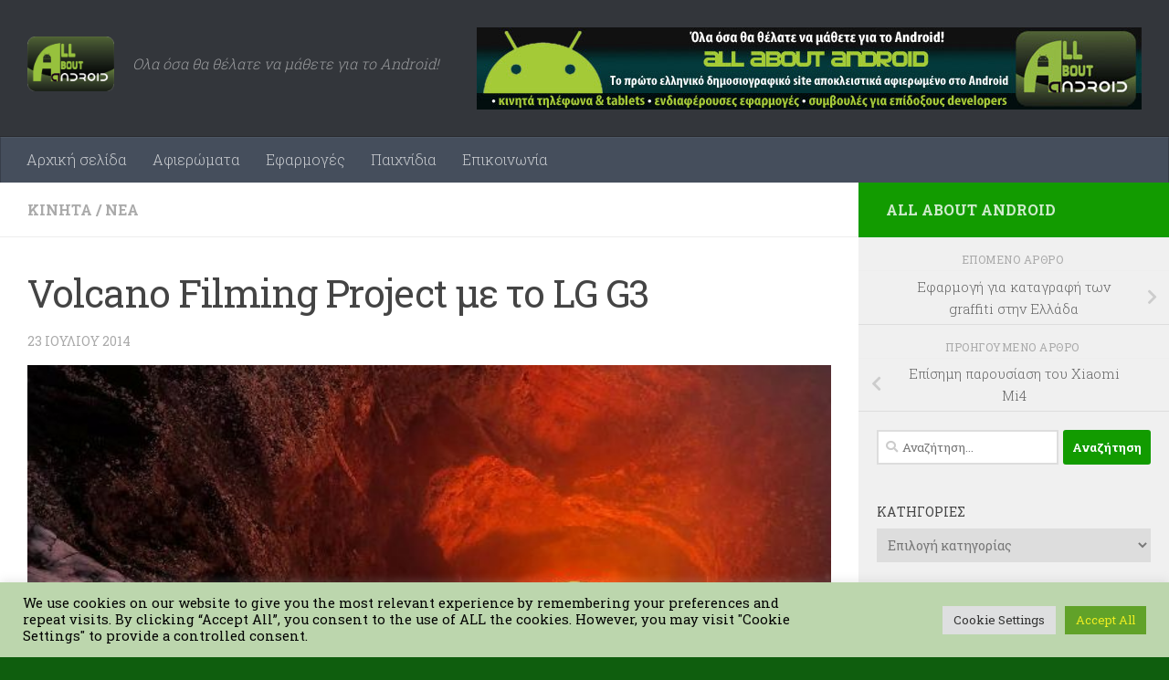

--- FILE ---
content_type: text/html; charset=UTF-8
request_url: https://www.allaboutandroid.gr/volcano-filming-project-%CE%BC%CE%B5-%CF%84%CE%BF-lg-g3/
body_size: 27200
content:
<!DOCTYPE html>
<html class="no-js" lang="el" prefix="og: https://ogp.me/ns#">
<head>
  <meta charset="UTF-8">
  <meta name="viewport" content="width=device-width, initial-scale=1.0">
  <link rel="profile" href="https://gmpg.org/xfn/11" />
  <link rel="pingback" href="https://www.allaboutandroid.gr/xmlrpc.php">

  <script>document.documentElement.className = document.documentElement.className.replace("no-js","js");</script>

<!-- Search Engine Optimization by Rank Math - https://rankmath.com/ -->
<title>Volcano Filming Project με το LG G3 - allaboutandroid.gr</title>
<meta name="description" content="- Η LG Electronics, σε ένα από τα πιο περιπετειώδη, φιλόδοξα και υψηλών απαιτήσεων project της, το “LG G3 Volcano Filming Project”, παρουσιάζει τις"/>
<meta name="robots" content="follow, index, max-snippet:-1, max-video-preview:-1, max-image-preview:large"/>
<link rel="canonical" href="https://www.allaboutandroid.gr/volcano-filming-project-%ce%bc%ce%b5-%cf%84%ce%bf-lg-g3/" />
<meta property="og:locale" content="el_GR" />
<meta property="og:type" content="article" />
<meta property="og:title" content="Volcano Filming Project με το LG G3 - allaboutandroid.gr" />
<meta property="og:description" content="- Η LG Electronics, σε ένα από τα πιο περιπετειώδη, φιλόδοξα και υψηλών απαιτήσεων project της, το “LG G3 Volcano Filming Project”, παρουσιάζει τις" />
<meta property="og:url" content="https://www.allaboutandroid.gr/volcano-filming-project-%ce%bc%ce%b5-%cf%84%ce%bf-lg-g3/" />
<meta property="og:site_name" content="All About Android" />
<meta property="article:tag" content="LG" />
<meta property="article:tag" content="LG G3" />
<meta property="article:tag" content="Volcano Filming Project" />
<meta property="article:section" content="Κινητά" />
<meta property="og:image" content="https://www.allaboutandroid.gr/wp-content/uploads/2014/07/lg-volcano.jpg" />
<meta property="og:image:secure_url" content="https://www.allaboutandroid.gr/wp-content/uploads/2014/07/lg-volcano.jpg" />
<meta property="og:image:width" content="640" />
<meta property="og:image:height" content="308" />
<meta property="og:image:alt" content="Volcano Filming Project με το LG G3" />
<meta property="og:image:type" content="image/jpeg" />
<meta property="article:published_time" content="2014-07-23T10:27:02+03:00" />
<meta name="twitter:card" content="summary_large_image" />
<meta name="twitter:title" content="Volcano Filming Project με το LG G3 - allaboutandroid.gr" />
<meta name="twitter:description" content="- Η LG Electronics, σε ένα από τα πιο περιπετειώδη, φιλόδοξα και υψηλών απαιτήσεων project της, το “LG G3 Volcano Filming Project”, παρουσιάζει τις" />
<meta name="twitter:image" content="https://www.allaboutandroid.gr/wp-content/uploads/2014/07/lg-volcano.jpg" />
<meta name="twitter:label1" content="Written by" />
<meta name="twitter:data1" content="AaAndroid" />
<meta name="twitter:label2" content="Time to read" />
<meta name="twitter:data2" content="2 minutes" />
<script type="application/ld+json" class="rank-math-schema">{"@context":"https://schema.org","@graph":[{"@type":["NewsMediaOrganization","Organization"],"@id":"https://www.allaboutandroid.gr/#organization","name":"TRAL LTD","url":"https://www.allaboutandroid.gr","logo":{"@type":"ImageObject","@id":"https://www.allaboutandroid.gr/#logo","url":"https://www.allaboutandroid.gr/wp-content/uploads/2022/09/cropped-AllAboutAndroid_HighRes.png","contentUrl":"https://www.allaboutandroid.gr/wp-content/uploads/2022/09/cropped-AllAboutAndroid_HighRes.png","caption":"All About Android","inLanguage":"el","width":"472","height":"297"}},{"@type":"WebSite","@id":"https://www.allaboutandroid.gr/#website","url":"https://www.allaboutandroid.gr","name":"All About Android","alternateName":"AllAboutAndroid.gr","publisher":{"@id":"https://www.allaboutandroid.gr/#organization"},"inLanguage":"el"},{"@type":"ImageObject","@id":"https://www.allaboutandroid.gr/wp-content/uploads/2014/07/lg-volcano.jpg","url":"https://www.allaboutandroid.gr/wp-content/uploads/2014/07/lg-volcano.jpg","width":"640","height":"308","inLanguage":"el"},{"@type":"BreadcrumbList","@id":"https://www.allaboutandroid.gr/volcano-filming-project-%ce%bc%ce%b5-%cf%84%ce%bf-lg-g3/#breadcrumb","itemListElement":[{"@type":"ListItem","position":"1","item":{"@id":"https://www.allaboutandroid.gr","name":"Home"}},{"@type":"ListItem","position":"2","item":{"@id":"https://www.allaboutandroid.gr/category/mobiles/","name":"\u039a\u03b9\u03bd\u03b7\u03c4\u03ac"}},{"@type":"ListItem","position":"3","item":{"@id":"https://www.allaboutandroid.gr/volcano-filming-project-%ce%bc%ce%b5-%cf%84%ce%bf-lg-g3/","name":"Volcano Filming Project \u03bc\u03b5 \u03c4\u03bf LG G3"}}]},{"@type":"WebPage","@id":"https://www.allaboutandroid.gr/volcano-filming-project-%ce%bc%ce%b5-%cf%84%ce%bf-lg-g3/#webpage","url":"https://www.allaboutandroid.gr/volcano-filming-project-%ce%bc%ce%b5-%cf%84%ce%bf-lg-g3/","name":"Volcano Filming Project \u03bc\u03b5 \u03c4\u03bf LG G3 - allaboutandroid.gr","datePublished":"2014-07-23T10:27:02+03:00","dateModified":"2014-07-23T10:27:02+03:00","isPartOf":{"@id":"https://www.allaboutandroid.gr/#website"},"primaryImageOfPage":{"@id":"https://www.allaboutandroid.gr/wp-content/uploads/2014/07/lg-volcano.jpg"},"inLanguage":"el","breadcrumb":{"@id":"https://www.allaboutandroid.gr/volcano-filming-project-%ce%bc%ce%b5-%cf%84%ce%bf-lg-g3/#breadcrumb"}},{"@type":"Person","@id":"https://www.allaboutandroid.gr/volcano-filming-project-%ce%bc%ce%b5-%cf%84%ce%bf-lg-g3/#author","name":"AaAndroid","image":{"@type":"ImageObject","@id":"https://secure.gravatar.com/avatar/2421d9c1a492fd739804357161a9fef21625d9db948096b623442820a4e42d09?s=96&amp;d=mm&amp;r=g","url":"https://secure.gravatar.com/avatar/2421d9c1a492fd739804357161a9fef21625d9db948096b623442820a4e42d09?s=96&amp;d=mm&amp;r=g","caption":"AaAndroid","inLanguage":"el"},"sameAs":["https://www.allaboutandroid.gr"],"worksFor":{"@id":"https://www.allaboutandroid.gr/#organization"}},{"@type":"NewsArticle","headline":"Volcano Filming Project \u03bc\u03b5 \u03c4\u03bf LG G3 - allaboutandroid.gr","datePublished":"2014-07-23T10:27:02+03:00","dateModified":"2014-07-23T10:27:02+03:00","articleSection":"\u039a\u03b9\u03bd\u03b7\u03c4\u03ac, \u039d\u03ad\u03b1","author":{"@id":"https://www.allaboutandroid.gr/volcano-filming-project-%ce%bc%ce%b5-%cf%84%ce%bf-lg-g3/#author","name":"AaAndroid"},"publisher":{"@id":"https://www.allaboutandroid.gr/#organization"},"description":"- \u0397 LG Electronics, \u03c3\u03b5 \u03ad\u03bd\u03b1 \u03b1\u03c0\u03cc \u03c4\u03b1 \u03c0\u03b9\u03bf \u03c0\u03b5\u03c1\u03b9\u03c0\u03b5\u03c4\u03b5\u03b9\u03ce\u03b4\u03b7, \u03c6\u03b9\u03bb\u03cc\u03b4\u03bf\u03be\u03b1 \u03ba\u03b1\u03b9 \u03c5\u03c8\u03b7\u03bb\u03ce\u03bd \u03b1\u03c0\u03b1\u03b9\u03c4\u03ae\u03c3\u03b5\u03c9\u03bd project \u03c4\u03b7\u03c2, \u03c4\u03bf \u201cLG G3 Volcano Filming Project\u201d, \u03c0\u03b1\u03c1\u03bf\u03c5\u03c3\u03b9\u03ac\u03b6\u03b5\u03b9 \u03c4\u03b9\u03c2","name":"Volcano Filming Project \u03bc\u03b5 \u03c4\u03bf LG G3 - allaboutandroid.gr","@id":"https://www.allaboutandroid.gr/volcano-filming-project-%ce%bc%ce%b5-%cf%84%ce%bf-lg-g3/#richSnippet","isPartOf":{"@id":"https://www.allaboutandroid.gr/volcano-filming-project-%ce%bc%ce%b5-%cf%84%ce%bf-lg-g3/#webpage"},"image":{"@id":"https://www.allaboutandroid.gr/wp-content/uploads/2014/07/lg-volcano.jpg"},"inLanguage":"el","mainEntityOfPage":{"@id":"https://www.allaboutandroid.gr/volcano-filming-project-%ce%bc%ce%b5-%cf%84%ce%bf-lg-g3/#webpage"}}]}</script>
<!-- /Rank Math WordPress SEO plugin -->

<link rel="alternate" type="application/rss+xml" title="Ροή RSS &raquo; allaboutandroid.gr" href="https://www.allaboutandroid.gr/feed/" />
<link rel="alternate" type="application/rss+xml" title="Ροή Σχολίων &raquo; allaboutandroid.gr" href="https://www.allaboutandroid.gr/comments/feed/" />
<link id="hu-user-gfont" href="//fonts.googleapis.com/css?family=Roboto+Slab:400,300italic,300,400italic,700&subset=latin,cyrillic-ext" rel="stylesheet" type="text/css"><link rel="alternate" type="application/rss+xml" title="Ροή Σχολίων allaboutandroid.gr &raquo; Volcano Filming Project με το LG G3" href="https://www.allaboutandroid.gr/volcano-filming-project-%ce%bc%ce%b5-%cf%84%ce%bf-lg-g3/feed/" />
<link rel="alternate" title="oEmbed (JSON)" type="application/json+oembed" href="https://www.allaboutandroid.gr/wp-json/oembed/1.0/embed?url=https%3A%2F%2Fwww.allaboutandroid.gr%2Fvolcano-filming-project-%25ce%25bc%25ce%25b5-%25cf%2584%25ce%25bf-lg-g3%2F" />
<link rel="alternate" title="oEmbed (XML)" type="text/xml+oembed" href="https://www.allaboutandroid.gr/wp-json/oembed/1.0/embed?url=https%3A%2F%2Fwww.allaboutandroid.gr%2Fvolcano-filming-project-%25ce%25bc%25ce%25b5-%25cf%2584%25ce%25bf-lg-g3%2F&#038;format=xml" />
		<!-- This site uses the Google Analytics by MonsterInsights plugin v9.11.1 - Using Analytics tracking - https://www.monsterinsights.com/ -->
							<script src="//www.googletagmanager.com/gtag/js?id=G-6XQLXFJ70N"  data-cfasync="false" data-wpfc-render="false" async></script>
			<script data-cfasync="false" data-wpfc-render="false">
				var mi_version = '9.11.1';
				var mi_track_user = true;
				var mi_no_track_reason = '';
								var MonsterInsightsDefaultLocations = {"page_location":"https:\/\/www.allaboutandroid.gr\/volcano-filming-project-%CE%BC%CE%B5-%CF%84%CE%BF-lg-g3\/"};
								if ( typeof MonsterInsightsPrivacyGuardFilter === 'function' ) {
					var MonsterInsightsLocations = (typeof MonsterInsightsExcludeQuery === 'object') ? MonsterInsightsPrivacyGuardFilter( MonsterInsightsExcludeQuery ) : MonsterInsightsPrivacyGuardFilter( MonsterInsightsDefaultLocations );
				} else {
					var MonsterInsightsLocations = (typeof MonsterInsightsExcludeQuery === 'object') ? MonsterInsightsExcludeQuery : MonsterInsightsDefaultLocations;
				}

								var disableStrs = [
										'ga-disable-G-6XQLXFJ70N',
									];

				/* Function to detect opted out users */
				function __gtagTrackerIsOptedOut() {
					for (var index = 0; index < disableStrs.length; index++) {
						if (document.cookie.indexOf(disableStrs[index] + '=true') > -1) {
							return true;
						}
					}

					return false;
				}

				/* Disable tracking if the opt-out cookie exists. */
				if (__gtagTrackerIsOptedOut()) {
					for (var index = 0; index < disableStrs.length; index++) {
						window[disableStrs[index]] = true;
					}
				}

				/* Opt-out function */
				function __gtagTrackerOptout() {
					for (var index = 0; index < disableStrs.length; index++) {
						document.cookie = disableStrs[index] + '=true; expires=Thu, 31 Dec 2099 23:59:59 UTC; path=/';
						window[disableStrs[index]] = true;
					}
				}

				if ('undefined' === typeof gaOptout) {
					function gaOptout() {
						__gtagTrackerOptout();
					}
				}
								window.dataLayer = window.dataLayer || [];

				window.MonsterInsightsDualTracker = {
					helpers: {},
					trackers: {},
				};
				if (mi_track_user) {
					function __gtagDataLayer() {
						dataLayer.push(arguments);
					}

					function __gtagTracker(type, name, parameters) {
						if (!parameters) {
							parameters = {};
						}

						if (parameters.send_to) {
							__gtagDataLayer.apply(null, arguments);
							return;
						}

						if (type === 'event') {
														parameters.send_to = monsterinsights_frontend.v4_id;
							var hookName = name;
							if (typeof parameters['event_category'] !== 'undefined') {
								hookName = parameters['event_category'] + ':' + name;
							}

							if (typeof MonsterInsightsDualTracker.trackers[hookName] !== 'undefined') {
								MonsterInsightsDualTracker.trackers[hookName](parameters);
							} else {
								__gtagDataLayer('event', name, parameters);
							}
							
						} else {
							__gtagDataLayer.apply(null, arguments);
						}
					}

					__gtagTracker('js', new Date());
					__gtagTracker('set', {
						'developer_id.dZGIzZG': true,
											});
					if ( MonsterInsightsLocations.page_location ) {
						__gtagTracker('set', MonsterInsightsLocations);
					}
										__gtagTracker('config', 'G-6XQLXFJ70N', {"forceSSL":"true","link_attribution":"true"} );
										window.gtag = __gtagTracker;										(function () {
						/* https://developers.google.com/analytics/devguides/collection/analyticsjs/ */
						/* ga and __gaTracker compatibility shim. */
						var noopfn = function () {
							return null;
						};
						var newtracker = function () {
							return new Tracker();
						};
						var Tracker = function () {
							return null;
						};
						var p = Tracker.prototype;
						p.get = noopfn;
						p.set = noopfn;
						p.send = function () {
							var args = Array.prototype.slice.call(arguments);
							args.unshift('send');
							__gaTracker.apply(null, args);
						};
						var __gaTracker = function () {
							var len = arguments.length;
							if (len === 0) {
								return;
							}
							var f = arguments[len - 1];
							if (typeof f !== 'object' || f === null || typeof f.hitCallback !== 'function') {
								if ('send' === arguments[0]) {
									var hitConverted, hitObject = false, action;
									if ('event' === arguments[1]) {
										if ('undefined' !== typeof arguments[3]) {
											hitObject = {
												'eventAction': arguments[3],
												'eventCategory': arguments[2],
												'eventLabel': arguments[4],
												'value': arguments[5] ? arguments[5] : 1,
											}
										}
									}
									if ('pageview' === arguments[1]) {
										if ('undefined' !== typeof arguments[2]) {
											hitObject = {
												'eventAction': 'page_view',
												'page_path': arguments[2],
											}
										}
									}
									if (typeof arguments[2] === 'object') {
										hitObject = arguments[2];
									}
									if (typeof arguments[5] === 'object') {
										Object.assign(hitObject, arguments[5]);
									}
									if ('undefined' !== typeof arguments[1].hitType) {
										hitObject = arguments[1];
										if ('pageview' === hitObject.hitType) {
											hitObject.eventAction = 'page_view';
										}
									}
									if (hitObject) {
										action = 'timing' === arguments[1].hitType ? 'timing_complete' : hitObject.eventAction;
										hitConverted = mapArgs(hitObject);
										__gtagTracker('event', action, hitConverted);
									}
								}
								return;
							}

							function mapArgs(args) {
								var arg, hit = {};
								var gaMap = {
									'eventCategory': 'event_category',
									'eventAction': 'event_action',
									'eventLabel': 'event_label',
									'eventValue': 'event_value',
									'nonInteraction': 'non_interaction',
									'timingCategory': 'event_category',
									'timingVar': 'name',
									'timingValue': 'value',
									'timingLabel': 'event_label',
									'page': 'page_path',
									'location': 'page_location',
									'title': 'page_title',
									'referrer' : 'page_referrer',
								};
								for (arg in args) {
																		if (!(!args.hasOwnProperty(arg) || !gaMap.hasOwnProperty(arg))) {
										hit[gaMap[arg]] = args[arg];
									} else {
										hit[arg] = args[arg];
									}
								}
								return hit;
							}

							try {
								f.hitCallback();
							} catch (ex) {
							}
						};
						__gaTracker.create = newtracker;
						__gaTracker.getByName = newtracker;
						__gaTracker.getAll = function () {
							return [];
						};
						__gaTracker.remove = noopfn;
						__gaTracker.loaded = true;
						window['__gaTracker'] = __gaTracker;
					})();
									} else {
										console.log("");
					(function () {
						function __gtagTracker() {
							return null;
						}

						window['__gtagTracker'] = __gtagTracker;
						window['gtag'] = __gtagTracker;
					})();
									}
			</script>
							<!-- / Google Analytics by MonsterInsights -->
		<style id='wp-img-auto-sizes-contain-inline-css'>
img:is([sizes=auto i],[sizes^="auto," i]){contain-intrinsic-size:3000px 1500px}
/*# sourceURL=wp-img-auto-sizes-contain-inline-css */
</style>
<style id='wp-emoji-styles-inline-css'>

	img.wp-smiley, img.emoji {
		display: inline !important;
		border: none !important;
		box-shadow: none !important;
		height: 1em !important;
		width: 1em !important;
		margin: 0 0.07em !important;
		vertical-align: -0.1em !important;
		background: none !important;
		padding: 0 !important;
	}
/*# sourceURL=wp-emoji-styles-inline-css */
</style>
<style id='wp-block-library-inline-css'>
:root{--wp-block-synced-color:#7a00df;--wp-block-synced-color--rgb:122,0,223;--wp-bound-block-color:var(--wp-block-synced-color);--wp-editor-canvas-background:#ddd;--wp-admin-theme-color:#007cba;--wp-admin-theme-color--rgb:0,124,186;--wp-admin-theme-color-darker-10:#006ba1;--wp-admin-theme-color-darker-10--rgb:0,107,160.5;--wp-admin-theme-color-darker-20:#005a87;--wp-admin-theme-color-darker-20--rgb:0,90,135;--wp-admin-border-width-focus:2px}@media (min-resolution:192dpi){:root{--wp-admin-border-width-focus:1.5px}}.wp-element-button{cursor:pointer}:root .has-very-light-gray-background-color{background-color:#eee}:root .has-very-dark-gray-background-color{background-color:#313131}:root .has-very-light-gray-color{color:#eee}:root .has-very-dark-gray-color{color:#313131}:root .has-vivid-green-cyan-to-vivid-cyan-blue-gradient-background{background:linear-gradient(135deg,#00d084,#0693e3)}:root .has-purple-crush-gradient-background{background:linear-gradient(135deg,#34e2e4,#4721fb 50%,#ab1dfe)}:root .has-hazy-dawn-gradient-background{background:linear-gradient(135deg,#faaca8,#dad0ec)}:root .has-subdued-olive-gradient-background{background:linear-gradient(135deg,#fafae1,#67a671)}:root .has-atomic-cream-gradient-background{background:linear-gradient(135deg,#fdd79a,#004a59)}:root .has-nightshade-gradient-background{background:linear-gradient(135deg,#330968,#31cdcf)}:root .has-midnight-gradient-background{background:linear-gradient(135deg,#020381,#2874fc)}:root{--wp--preset--font-size--normal:16px;--wp--preset--font-size--huge:42px}.has-regular-font-size{font-size:1em}.has-larger-font-size{font-size:2.625em}.has-normal-font-size{font-size:var(--wp--preset--font-size--normal)}.has-huge-font-size{font-size:var(--wp--preset--font-size--huge)}.has-text-align-center{text-align:center}.has-text-align-left{text-align:left}.has-text-align-right{text-align:right}.has-fit-text{white-space:nowrap!important}#end-resizable-editor-section{display:none}.aligncenter{clear:both}.items-justified-left{justify-content:flex-start}.items-justified-center{justify-content:center}.items-justified-right{justify-content:flex-end}.items-justified-space-between{justify-content:space-between}.screen-reader-text{border:0;clip-path:inset(50%);height:1px;margin:-1px;overflow:hidden;padding:0;position:absolute;width:1px;word-wrap:normal!important}.screen-reader-text:focus{background-color:#ddd;clip-path:none;color:#444;display:block;font-size:1em;height:auto;left:5px;line-height:normal;padding:15px 23px 14px;text-decoration:none;top:5px;width:auto;z-index:100000}html :where(.has-border-color){border-style:solid}html :where([style*=border-top-color]){border-top-style:solid}html :where([style*=border-right-color]){border-right-style:solid}html :where([style*=border-bottom-color]){border-bottom-style:solid}html :where([style*=border-left-color]){border-left-style:solid}html :where([style*=border-width]){border-style:solid}html :where([style*=border-top-width]){border-top-style:solid}html :where([style*=border-right-width]){border-right-style:solid}html :where([style*=border-bottom-width]){border-bottom-style:solid}html :where([style*=border-left-width]){border-left-style:solid}html :where(img[class*=wp-image-]){height:auto;max-width:100%}:where(figure){margin:0 0 1em}html :where(.is-position-sticky){--wp-admin--admin-bar--position-offset:var(--wp-admin--admin-bar--height,0px)}@media screen and (max-width:600px){html :where(.is-position-sticky){--wp-admin--admin-bar--position-offset:0px}}

/*# sourceURL=wp-block-library-inline-css */
</style><style id='global-styles-inline-css'>
:root{--wp--preset--aspect-ratio--square: 1;--wp--preset--aspect-ratio--4-3: 4/3;--wp--preset--aspect-ratio--3-4: 3/4;--wp--preset--aspect-ratio--3-2: 3/2;--wp--preset--aspect-ratio--2-3: 2/3;--wp--preset--aspect-ratio--16-9: 16/9;--wp--preset--aspect-ratio--9-16: 9/16;--wp--preset--color--black: #000000;--wp--preset--color--cyan-bluish-gray: #abb8c3;--wp--preset--color--white: #ffffff;--wp--preset--color--pale-pink: #f78da7;--wp--preset--color--vivid-red: #cf2e2e;--wp--preset--color--luminous-vivid-orange: #ff6900;--wp--preset--color--luminous-vivid-amber: #fcb900;--wp--preset--color--light-green-cyan: #7bdcb5;--wp--preset--color--vivid-green-cyan: #00d084;--wp--preset--color--pale-cyan-blue: #8ed1fc;--wp--preset--color--vivid-cyan-blue: #0693e3;--wp--preset--color--vivid-purple: #9b51e0;--wp--preset--gradient--vivid-cyan-blue-to-vivid-purple: linear-gradient(135deg,rgb(6,147,227) 0%,rgb(155,81,224) 100%);--wp--preset--gradient--light-green-cyan-to-vivid-green-cyan: linear-gradient(135deg,rgb(122,220,180) 0%,rgb(0,208,130) 100%);--wp--preset--gradient--luminous-vivid-amber-to-luminous-vivid-orange: linear-gradient(135deg,rgb(252,185,0) 0%,rgb(255,105,0) 100%);--wp--preset--gradient--luminous-vivid-orange-to-vivid-red: linear-gradient(135deg,rgb(255,105,0) 0%,rgb(207,46,46) 100%);--wp--preset--gradient--very-light-gray-to-cyan-bluish-gray: linear-gradient(135deg,rgb(238,238,238) 0%,rgb(169,184,195) 100%);--wp--preset--gradient--cool-to-warm-spectrum: linear-gradient(135deg,rgb(74,234,220) 0%,rgb(151,120,209) 20%,rgb(207,42,186) 40%,rgb(238,44,130) 60%,rgb(251,105,98) 80%,rgb(254,248,76) 100%);--wp--preset--gradient--blush-light-purple: linear-gradient(135deg,rgb(255,206,236) 0%,rgb(152,150,240) 100%);--wp--preset--gradient--blush-bordeaux: linear-gradient(135deg,rgb(254,205,165) 0%,rgb(254,45,45) 50%,rgb(107,0,62) 100%);--wp--preset--gradient--luminous-dusk: linear-gradient(135deg,rgb(255,203,112) 0%,rgb(199,81,192) 50%,rgb(65,88,208) 100%);--wp--preset--gradient--pale-ocean: linear-gradient(135deg,rgb(255,245,203) 0%,rgb(182,227,212) 50%,rgb(51,167,181) 100%);--wp--preset--gradient--electric-grass: linear-gradient(135deg,rgb(202,248,128) 0%,rgb(113,206,126) 100%);--wp--preset--gradient--midnight: linear-gradient(135deg,rgb(2,3,129) 0%,rgb(40,116,252) 100%);--wp--preset--font-size--small: 13px;--wp--preset--font-size--medium: 20px;--wp--preset--font-size--large: 36px;--wp--preset--font-size--x-large: 42px;--wp--preset--spacing--20: 0.44rem;--wp--preset--spacing--30: 0.67rem;--wp--preset--spacing--40: 1rem;--wp--preset--spacing--50: 1.5rem;--wp--preset--spacing--60: 2.25rem;--wp--preset--spacing--70: 3.38rem;--wp--preset--spacing--80: 5.06rem;--wp--preset--shadow--natural: 6px 6px 9px rgba(0, 0, 0, 0.2);--wp--preset--shadow--deep: 12px 12px 50px rgba(0, 0, 0, 0.4);--wp--preset--shadow--sharp: 6px 6px 0px rgba(0, 0, 0, 0.2);--wp--preset--shadow--outlined: 6px 6px 0px -3px rgb(255, 255, 255), 6px 6px rgb(0, 0, 0);--wp--preset--shadow--crisp: 6px 6px 0px rgb(0, 0, 0);}:where(.is-layout-flex){gap: 0.5em;}:where(.is-layout-grid){gap: 0.5em;}body .is-layout-flex{display: flex;}.is-layout-flex{flex-wrap: wrap;align-items: center;}.is-layout-flex > :is(*, div){margin: 0;}body .is-layout-grid{display: grid;}.is-layout-grid > :is(*, div){margin: 0;}:where(.wp-block-columns.is-layout-flex){gap: 2em;}:where(.wp-block-columns.is-layout-grid){gap: 2em;}:where(.wp-block-post-template.is-layout-flex){gap: 1.25em;}:where(.wp-block-post-template.is-layout-grid){gap: 1.25em;}.has-black-color{color: var(--wp--preset--color--black) !important;}.has-cyan-bluish-gray-color{color: var(--wp--preset--color--cyan-bluish-gray) !important;}.has-white-color{color: var(--wp--preset--color--white) !important;}.has-pale-pink-color{color: var(--wp--preset--color--pale-pink) !important;}.has-vivid-red-color{color: var(--wp--preset--color--vivid-red) !important;}.has-luminous-vivid-orange-color{color: var(--wp--preset--color--luminous-vivid-orange) !important;}.has-luminous-vivid-amber-color{color: var(--wp--preset--color--luminous-vivid-amber) !important;}.has-light-green-cyan-color{color: var(--wp--preset--color--light-green-cyan) !important;}.has-vivid-green-cyan-color{color: var(--wp--preset--color--vivid-green-cyan) !important;}.has-pale-cyan-blue-color{color: var(--wp--preset--color--pale-cyan-blue) !important;}.has-vivid-cyan-blue-color{color: var(--wp--preset--color--vivid-cyan-blue) !important;}.has-vivid-purple-color{color: var(--wp--preset--color--vivid-purple) !important;}.has-black-background-color{background-color: var(--wp--preset--color--black) !important;}.has-cyan-bluish-gray-background-color{background-color: var(--wp--preset--color--cyan-bluish-gray) !important;}.has-white-background-color{background-color: var(--wp--preset--color--white) !important;}.has-pale-pink-background-color{background-color: var(--wp--preset--color--pale-pink) !important;}.has-vivid-red-background-color{background-color: var(--wp--preset--color--vivid-red) !important;}.has-luminous-vivid-orange-background-color{background-color: var(--wp--preset--color--luminous-vivid-orange) !important;}.has-luminous-vivid-amber-background-color{background-color: var(--wp--preset--color--luminous-vivid-amber) !important;}.has-light-green-cyan-background-color{background-color: var(--wp--preset--color--light-green-cyan) !important;}.has-vivid-green-cyan-background-color{background-color: var(--wp--preset--color--vivid-green-cyan) !important;}.has-pale-cyan-blue-background-color{background-color: var(--wp--preset--color--pale-cyan-blue) !important;}.has-vivid-cyan-blue-background-color{background-color: var(--wp--preset--color--vivid-cyan-blue) !important;}.has-vivid-purple-background-color{background-color: var(--wp--preset--color--vivid-purple) !important;}.has-black-border-color{border-color: var(--wp--preset--color--black) !important;}.has-cyan-bluish-gray-border-color{border-color: var(--wp--preset--color--cyan-bluish-gray) !important;}.has-white-border-color{border-color: var(--wp--preset--color--white) !important;}.has-pale-pink-border-color{border-color: var(--wp--preset--color--pale-pink) !important;}.has-vivid-red-border-color{border-color: var(--wp--preset--color--vivid-red) !important;}.has-luminous-vivid-orange-border-color{border-color: var(--wp--preset--color--luminous-vivid-orange) !important;}.has-luminous-vivid-amber-border-color{border-color: var(--wp--preset--color--luminous-vivid-amber) !important;}.has-light-green-cyan-border-color{border-color: var(--wp--preset--color--light-green-cyan) !important;}.has-vivid-green-cyan-border-color{border-color: var(--wp--preset--color--vivid-green-cyan) !important;}.has-pale-cyan-blue-border-color{border-color: var(--wp--preset--color--pale-cyan-blue) !important;}.has-vivid-cyan-blue-border-color{border-color: var(--wp--preset--color--vivid-cyan-blue) !important;}.has-vivid-purple-border-color{border-color: var(--wp--preset--color--vivid-purple) !important;}.has-vivid-cyan-blue-to-vivid-purple-gradient-background{background: var(--wp--preset--gradient--vivid-cyan-blue-to-vivid-purple) !important;}.has-light-green-cyan-to-vivid-green-cyan-gradient-background{background: var(--wp--preset--gradient--light-green-cyan-to-vivid-green-cyan) !important;}.has-luminous-vivid-amber-to-luminous-vivid-orange-gradient-background{background: var(--wp--preset--gradient--luminous-vivid-amber-to-luminous-vivid-orange) !important;}.has-luminous-vivid-orange-to-vivid-red-gradient-background{background: var(--wp--preset--gradient--luminous-vivid-orange-to-vivid-red) !important;}.has-very-light-gray-to-cyan-bluish-gray-gradient-background{background: var(--wp--preset--gradient--very-light-gray-to-cyan-bluish-gray) !important;}.has-cool-to-warm-spectrum-gradient-background{background: var(--wp--preset--gradient--cool-to-warm-spectrum) !important;}.has-blush-light-purple-gradient-background{background: var(--wp--preset--gradient--blush-light-purple) !important;}.has-blush-bordeaux-gradient-background{background: var(--wp--preset--gradient--blush-bordeaux) !important;}.has-luminous-dusk-gradient-background{background: var(--wp--preset--gradient--luminous-dusk) !important;}.has-pale-ocean-gradient-background{background: var(--wp--preset--gradient--pale-ocean) !important;}.has-electric-grass-gradient-background{background: var(--wp--preset--gradient--electric-grass) !important;}.has-midnight-gradient-background{background: var(--wp--preset--gradient--midnight) !important;}.has-small-font-size{font-size: var(--wp--preset--font-size--small) !important;}.has-medium-font-size{font-size: var(--wp--preset--font-size--medium) !important;}.has-large-font-size{font-size: var(--wp--preset--font-size--large) !important;}.has-x-large-font-size{font-size: var(--wp--preset--font-size--x-large) !important;}
/*# sourceURL=global-styles-inline-css */
</style>

<style id='classic-theme-styles-inline-css'>
/*! This file is auto-generated */
.wp-block-button__link{color:#fff;background-color:#32373c;border-radius:9999px;box-shadow:none;text-decoration:none;padding:calc(.667em + 2px) calc(1.333em + 2px);font-size:1.125em}.wp-block-file__button{background:#32373c;color:#fff;text-decoration:none}
/*# sourceURL=/wp-includes/css/classic-themes.min.css */
</style>
<link rel='stylesheet' id='cookie-law-info-css' href='https://www.allaboutandroid.gr/wp-content/plugins/cookie-law-info/legacy/public/css/cookie-law-info-public.css?ver=3.3.9.1' media='all' />
<link rel='stylesheet' id='cookie-law-info-gdpr-css' href='https://www.allaboutandroid.gr/wp-content/plugins/cookie-law-info/legacy/public/css/cookie-law-info-gdpr.css?ver=3.3.9.1' media='all' />
<link rel='stylesheet' id='gn-frontend-gnfollow-style-css' href='https://www.allaboutandroid.gr/wp-content/plugins/gn-publisher/assets/css/gn-frontend-gnfollow.min.css?ver=1.5.26' media='all' />
<link rel='stylesheet' id='hueman-main-style-css' href='https://www.allaboutandroid.gr/wp-content/themes/hueman/assets/front/css/main.min.css?ver=3.7.27' media='all' />
<style id='hueman-main-style-inline-css'>
body { font-family:'Roboto Slab', Arial, sans-serif;font-size:1.00rem }@media only screen and (min-width: 720px) {
        .nav > li { font-size:1.00rem; }
      }.sidebar .widget { padding-left: 20px; padding-right: 20px; padding-top: 20px; }::selection { background-color: #129b00; }
::-moz-selection { background-color: #129b00; }a,a>span.hu-external::after,.themeform label .required,#flexslider-featured .flex-direction-nav .flex-next:hover,#flexslider-featured .flex-direction-nav .flex-prev:hover,.post-hover:hover .post-title a,.post-title a:hover,.sidebar.s1 .post-nav li a:hover i,.content .post-nav li a:hover i,.post-related a:hover,.sidebar.s1 .widget_rss ul li a,#footer .widget_rss ul li a,.sidebar.s1 .widget_calendar a,#footer .widget_calendar a,.sidebar.s1 .alx-tab .tab-item-category a,.sidebar.s1 .alx-posts .post-item-category a,.sidebar.s1 .alx-tab li:hover .tab-item-title a,.sidebar.s1 .alx-tab li:hover .tab-item-comment a,.sidebar.s1 .alx-posts li:hover .post-item-title a,#footer .alx-tab .tab-item-category a,#footer .alx-posts .post-item-category a,#footer .alx-tab li:hover .tab-item-title a,#footer .alx-tab li:hover .tab-item-comment a,#footer .alx-posts li:hover .post-item-title a,.comment-tabs li.active a,.comment-awaiting-moderation,.child-menu a:hover,.child-menu .current_page_item > a,.wp-pagenavi a{ color: #129b00; }input[type="submit"],.themeform button[type="submit"],.sidebar.s1 .sidebar-top,.sidebar.s1 .sidebar-toggle,#flexslider-featured .flex-control-nav li a.flex-active,.post-tags a:hover,.sidebar.s1 .widget_calendar caption,#footer .widget_calendar caption,.author-bio .bio-avatar:after,.commentlist li.bypostauthor > .comment-body:after,.commentlist li.comment-author-admin > .comment-body:after{ background-color: #129b00; }.post-format .format-container { border-color: #129b00; }.sidebar.s1 .alx-tabs-nav li.active a,#footer .alx-tabs-nav li.active a,.comment-tabs li.active a,.wp-pagenavi a:hover,.wp-pagenavi a:active,.wp-pagenavi span.current{ border-bottom-color: #129b00!important; }.sidebar.s2 .post-nav li a:hover i,
.sidebar.s2 .widget_rss ul li a,
.sidebar.s2 .widget_calendar a,
.sidebar.s2 .alx-tab .tab-item-category a,
.sidebar.s2 .alx-posts .post-item-category a,
.sidebar.s2 .alx-tab li:hover .tab-item-title a,
.sidebar.s2 .alx-tab li:hover .tab-item-comment a,
.sidebar.s2 .alx-posts li:hover .post-item-title a { color: #82b965; }
.sidebar.s2 .sidebar-top,.sidebar.s2 .sidebar-toggle,.post-comments,.jp-play-bar,.jp-volume-bar-value,.sidebar.s2 .widget_calendar caption{ background-color: #82b965; }.sidebar.s2 .alx-tabs-nav li.active a { border-bottom-color: #82b965; }
.post-comments::before { border-right-color: #82b965; }
      .search-expand,
              #nav-topbar.nav-container { background-color: #26272b}@media only screen and (min-width: 720px) {
                #nav-topbar .nav ul { background-color: #26272b; }
              }.is-scrolled #header .nav-container.desktop-sticky,
              .is-scrolled #header .search-expand { background-color: #26272b; background-color: rgba(38,39,43,0.90) }.is-scrolled .topbar-transparent #nav-topbar.desktop-sticky .nav ul { background-color: #26272b; background-color: rgba(38,39,43,0.95) }#header { background-color: #33363b; }
@media only screen and (min-width: 720px) {
  #nav-header .nav ul { background-color: #33363b; }
}
        #header #nav-mobile { background-color: #33363b; }.is-scrolled #header #nav-mobile { background-color: #33363b; background-color: rgba(51,54,59,0.90) }#nav-header.nav-container, #main-header-search .search-expand { background-color: ; }
@media only screen and (min-width: 720px) {
  #nav-header .nav ul { background-color: ; }
}
        body {background: #0f5e0e url(https://www.allaboutandroid.gr/wp-content/uploads/2016/01/allaboutandroid_skin.jpg) no-repeat center center;background-attachment:fixed;background-size: cover;}

/*# sourceURL=hueman-main-style-inline-css */
</style>
<link rel='stylesheet' id='hueman-font-awesome-css' href='https://www.allaboutandroid.gr/wp-content/themes/hueman/assets/front/css/font-awesome.min.css?ver=3.7.27' media='all' />
<link rel='stylesheet' id='newsletter-css' href='https://www.allaboutandroid.gr/wp-content/plugins/newsletter/style.css?ver=9.1.1' media='all' />
<script src="https://www.allaboutandroid.gr/wp-content/plugins/google-analytics-for-wordpress/assets/js/frontend-gtag.min.js?ver=9.11.1" id="monsterinsights-frontend-script-js" async data-wp-strategy="async"></script>
<script data-cfasync="false" data-wpfc-render="false" id='monsterinsights-frontend-script-js-extra'>var monsterinsights_frontend = {"js_events_tracking":"true","download_extensions":"doc,pdf,ppt,zip,xls,docx,pptx,xlsx","inbound_paths":"[{\"path\":\"\\\/go\\\/\",\"label\":\"affiliate\"},{\"path\":\"\\\/recommend\\\/\",\"label\":\"affiliate\"}]","home_url":"https:\/\/www.allaboutandroid.gr","hash_tracking":"false","v4_id":"G-6XQLXFJ70N"};</script>
<script src="https://www.allaboutandroid.gr/wp-includes/js/jquery/jquery.min.js?ver=3.7.1" id="jquery-core-js"></script>
<script src="https://www.allaboutandroid.gr/wp-includes/js/jquery/jquery-migrate.min.js?ver=3.4.1" id="jquery-migrate-js"></script>
<script id="cookie-law-info-js-extra">
var Cli_Data = {"nn_cookie_ids":[],"cookielist":[],"non_necessary_cookies":[],"ccpaEnabled":"","ccpaRegionBased":"","ccpaBarEnabled":"","strictlyEnabled":["necessary","obligatoire"],"ccpaType":"gdpr","js_blocking":"","custom_integration":"","triggerDomRefresh":"","secure_cookies":""};
var cli_cookiebar_settings = {"animate_speed_hide":"500","animate_speed_show":"500","background":"#bcd6ad","border":"#b1a6a6c2","border_on":"","button_1_button_colour":"#61a229","button_1_button_hover":"#4e8221","button_1_link_colour":"#fff","button_1_as_button":"1","button_1_new_win":"","button_2_button_colour":"#333","button_2_button_hover":"#292929","button_2_link_colour":"#444","button_2_as_button":"","button_2_hidebar":"","button_3_button_colour":"#dedfe0","button_3_button_hover":"#b2b2b3","button_3_link_colour":"#333333","button_3_as_button":"1","button_3_new_win":"","button_4_button_colour":"#dedfe0","button_4_button_hover":"#b2b2b3","button_4_link_colour":"#333333","button_4_as_button":"1","button_7_button_colour":"#61a229","button_7_button_hover":"#4e8221","button_7_link_colour":"#eeee22","button_7_as_button":"1","button_7_new_win":"","font_family":"inherit","header_fix":"","notify_animate_hide":"1","notify_animate_show":"","notify_div_id":"#cookie-law-info-bar","notify_position_horizontal":"right","notify_position_vertical":"bottom","scroll_close":"1","scroll_close_reload":"","accept_close_reload":"","reject_close_reload":"","showagain_tab":"","showagain_background":"#fff","showagain_border":"#000","showagain_div_id":"#cookie-law-info-again","showagain_x_position":"100px","text":"#020202","show_once_yn":"1","show_once":"10000","logging_on":"","as_popup":"","popup_overlay":"1","bar_heading_text":"","cookie_bar_as":"banner","popup_showagain_position":"bottom-right","widget_position":"left"};
var log_object = {"ajax_url":"https://www.allaboutandroid.gr/wp-admin/admin-ajax.php"};
//# sourceURL=cookie-law-info-js-extra
</script>
<script src="https://www.allaboutandroid.gr/wp-content/plugins/cookie-law-info/legacy/public/js/cookie-law-info-public.js?ver=3.3.9.1" id="cookie-law-info-js"></script>
<link rel="https://api.w.org/" href="https://www.allaboutandroid.gr/wp-json/" /><link rel="alternate" title="JSON" type="application/json" href="https://www.allaboutandroid.gr/wp-json/wp/v2/posts/25957" /><link rel="EditURI" type="application/rsd+xml" title="RSD" href="https://www.allaboutandroid.gr/xmlrpc.php?rsd" />
<link rel='shortlink' href='https://www.allaboutandroid.gr/?p=25957' />
    <link rel="preload" as="font" type="font/woff2" href="https://www.allaboutandroid.gr/wp-content/themes/hueman/assets/front/webfonts/fa-brands-400.woff2?v=5.15.2" crossorigin="anonymous"/>
    <link rel="preload" as="font" type="font/woff2" href="https://www.allaboutandroid.gr/wp-content/themes/hueman/assets/front/webfonts/fa-regular-400.woff2?v=5.15.2" crossorigin="anonymous"/>
    <link rel="preload" as="font" type="font/woff2" href="https://www.allaboutandroid.gr/wp-content/themes/hueman/assets/front/webfonts/fa-solid-900.woff2?v=5.15.2" crossorigin="anonymous"/>
  <!--[if lt IE 9]>
<script src="https://www.allaboutandroid.gr/wp-content/themes/hueman/assets/front/js/ie/html5shiv-printshiv.min.js"></script>
<script src="https://www.allaboutandroid.gr/wp-content/themes/hueman/assets/front/js/ie/selectivizr.js"></script>
<![endif]-->
<link rel="icon" href="https://www.allaboutandroid.gr/wp-content/uploads/2022/09/cropped-AllAboutAndroid_512x512-32x32.png" sizes="32x32" />
<link rel="icon" href="https://www.allaboutandroid.gr/wp-content/uploads/2022/09/cropped-AllAboutAndroid_512x512-192x192.png" sizes="192x192" />
<link rel="apple-touch-icon" href="https://www.allaboutandroid.gr/wp-content/uploads/2022/09/cropped-AllAboutAndroid_512x512-180x180.png" />
<meta name="msapplication-TileImage" content="https://www.allaboutandroid.gr/wp-content/uploads/2022/09/cropped-AllAboutAndroid_512x512-270x270.png" />
		<style id="wp-custom-css">
			b {
  color: black;
  font-weight: bold;
}		</style>
		<link rel='stylesheet' id='cookie-law-info-table-css' href='https://www.allaboutandroid.gr/wp-content/plugins/cookie-law-info/legacy/public/css/cookie-law-info-table.css?ver=3.3.9.1' media='all' />

<script type="application/ld+json" class="gnpub-schema-markup-output">
{"@context":"https:\/\/schema.org\/","@type":"NewsArticle","@id":"https:\/\/www.allaboutandroid.gr\/volcano-filming-project-%ce%bc%ce%b5-%cf%84%ce%bf-lg-g3\/#newsarticle","url":"https:\/\/www.allaboutandroid.gr\/volcano-filming-project-%ce%bc%ce%b5-%cf%84%ce%bf-lg-g3\/","image":{"@type":"ImageObject","url":"https:\/\/www.allaboutandroid.gr\/wp-content\/uploads\/2014\/07\/lg-volcano-150x150.jpg","width":150,"height":150},"headline":"Volcano Filming Project \u03bc\u03b5 \u03c4\u03bf LG G3","mainEntityOfPage":"https:\/\/www.allaboutandroid.gr\/volcano-filming-project-%ce%bc%ce%b5-%cf%84%ce%bf-lg-g3\/","datePublished":"2014-07-23T10:27:02+03:00","dateModified":"2014-07-23T10:27:02+03:00","description":"\u0397 LG Electronics, \u03c3\u03b5 \u03ad\u03bd\u03b1 \u03b1\u03c0\u03cc \u03c4\u03b1 \u03c0\u03b9\u03bf \u03c0\u03b5\u03c1\u03b9\u03c0\u03b5\u03c4\u03b5\u03b9\u03ce\u03b4\u03b7, \u03c6\u03b9\u03bb\u03cc\u03b4\u03bf\u03be\u03b1 \u03ba\u03b1\u03b9 \u03c5\u03c8\u03b7\u03bb\u03ce\u03bd \u03b1\u03c0\u03b1\u03b9\u03c4\u03ae\u03c3\u03b5\u03c9\u03bd project \u03c4\u03b7\u03c2, \u03c4\u03bf \u201cLG G3 Volcano Filming Project\u201d, \u03c0\u03b1\u03c1\u03bf\u03c5\u03c3\u03b9\u03ac\u03b6\u03b5\u03b9 \u03c4\u03b9\u03c2 \u03b5\u03ba\u03c0\u03bb\u03b7\u03ba\u03c4\u03b9\u03ba\u03ad\u03c2 \u03b9\u03ba\u03b1\u03bd\u03cc\u03c4\u03b7\u03c4\u03b5\u03c2 \u03c4\u03b7\u03c2 \u03ba\u03ac\u03bc\u03b5\u03c1\u03b1\u03c2 \u03c4\u03bf\u03c5 \u03bf\u03bb\u03cc\u03c6\u03c1\u03b5\u03c3\u03ba\u03bf\u03c5 smartphone LG G3, \u03c4\u03b7\u03c2 \u03bd\u03ad\u03b1\u03c2","articleSection":"\u039d\u03ad\u03b1","articleBody":"\u0397 LG Electronics, \u03c3\u03b5 \u03ad\u03bd\u03b1 \u03b1\u03c0\u03cc \u03c4\u03b1 \u03c0\u03b9\u03bf \u03c0\u03b5\u03c1\u03b9\u03c0\u03b5\u03c4\u03b5\u03b9\u03ce\u03b4\u03b7, \u03c6\u03b9\u03bb\u03cc\u03b4\u03bf\u03be\u03b1 \u03ba\u03b1\u03b9 \u03c5\u03c8\u03b7\u03bb\u03ce\u03bd \u03b1\u03c0\u03b1\u03b9\u03c4\u03ae\u03c3\u03b5\u03c9\u03bd project \u03c4\u03b7\u03c2, \u03c4\u03bf \u201cLG G3 Volcano Filming Project\u201d, \u03c0\u03b1\u03c1\u03bf\u03c5\u03c3\u03b9\u03ac\u03b6\u03b5\u03b9 \u03c4\u03b9\u03c2 \u03b5\u03ba\u03c0\u03bb\u03b7\u03ba\u03c4\u03b9\u03ba\u03ad\u03c2 \u03b9\u03ba\u03b1\u03bd\u03cc\u03c4\u03b7\u03c4\u03b5\u03c2 \u03c4\u03b7\u03c2 \u03ba\u03ac\u03bc\u03b5\u03c1\u03b1\u03c2 \u03c4\u03bf\u03c5 \u03bf\u03bb\u03cc\u03c6\u03c1\u03b5\u03c3\u03ba\u03bf\u03c5 smartphone LG G3, \u03c4\u03b7\u03c2 \u03bd\u03ad\u03b1\u03c2 \u03bd\u03b1\u03c5\u03b1\u03c1\u03c7\u03af\u03b4\u03b1\u03c2 \u03c4\u03b7\u03c2 \u03b5\u03c4\u03b1\u03b9\u03c1\u03b5\u03af\u03b1\u03c2. \r\n\r\n\u03a4\u03bf project \u03b1\u03c6\u03b7\u03b3\u03b5\u03af\u03c4\u03b1\u03b9 \u03c4\u03b7\u03bd \u03b9\u03c3\u03c4\u03bf\u03c1\u03af\u03b1 \u03b5\u03bd\u03cc\u03c2 \u03c0\u03bf\u03bb\u03bb\u03ac \u03c5\u03c0\u03bf\u03c3\u03c7\u03cc\u03bc\u03b5\u03bd\u03bf\u03c5 \u03c6\u03c9\u03c4\u03bf\u03b3\u03c1\u03ac\u03c6\u03bf\u03c5 \u03b1\u03c0\u03cc \u03c4\u03b7\u03bd \u039a\u03bf\u03c1\u03ad\u03b1, \u03bf \u03bf\u03c0\u03bf\u03af\u03bf\u03c2 \u03bf\u03bd\u03b5\u03b9\u03c1\u03b5\u03cd\u03b5\u03c4\u03b1\u03b9 \u03bd\u03b1 \u03b1\u03b9\u03c7\u03bc\u03b1\u03bb\u03c9\u03c4\u03af\u03c3\u03b5\u03b9 \u03c3\u03c4\u03b9\u03b3\u03bc\u03b9\u03cc\u03c4\u03c5\u03c0\u03b1 \u03b1\u03c0\u03cc \u03ad\u03bd\u03b1 \u03b5\u03bd\u03b5\u03c1\u03b3\u03cc \u03b7\u03c6\u03b1\u03af\u03c3\u03c4\u03b5\u03b9\u03bf. \u03a0\u03c1\u03bf\u03ba\u03b5\u03b9\u03bc\u03ad\u03bd\u03bf\u03c5 \u03bd\u03b1 \u03c0\u03c1\u03b1\u03b3\u03bc\u03b1\u03c4\u03bf\u03c0\u03bf\u03b9\u03ae\u03c3\u03b5\u03b9 \u03c4\u03bf \u03cc\u03bd\u03b5\u03b9\u03c1\u03bf \u03c4\u03bf\u03c5, \u03b1\u03c0\u03bf\u03c6\u03b1\u03c3\u03af\u03b6\u03b5\u03b9 \u03bd\u03b1 \u03c4\u03b1\u03be\u03b9\u03b4\u03ad\u03c8\u03b5\u03b9 \u03ad\u03c9\u03c2 \u03c4\u03bf \u03b7\u03c6\u03b1\u03b9\u03c3\u03c4\u03b5\u03b9\u03b1\u03ba\u03cc \u03bd\u03b7\u03c3\u03af Ambrym \u03c4\u03bf\u03c5 Vanuatu \u03c3\u03c4\u03b7 \u039d\u03ad\u03b1 \u0396\u03b7\u03bb\u03b1\u03bd\u03b4\u03af\u03b1, \u03ba\u03b1\u03b9 \u03bd\u03b1 \u03c6\u03c4\u03ac\u03c3\u03b5\u03b9 \u03bc\u03ad\u03c7\u03c1\u03b9 \u03c4\u03bf\u03bd \u03ba\u03c1\u03b1\u03c4\u03ae\u03c1\u03b1 Marum. \u03a3\u03c4\u03bf \u03bd\u03b7\u03c3\u03af \u03c3\u03c5\u03bd\u03b1\u03bd\u03c4\u03ac \u03c4\u03c5\u03c7\u03b1\u03af\u03b1 \u03c4\u03bf\u03bd \u03c0\u03b1\u03b3\u03ba\u03bf\u03c3\u03bc\u03af\u03bf\u03c5 \u03c6\u03ae\u03bc\u03b7\u03c2 \u03b5\u03c0\u03b1\u03b3\u03b3\u03b5\u03bb\u03bc\u03b1\u03c4\u03af\u03b1 \u03c6\u03c9\u03c4\u03bf\u03b3\u03c1\u03ac\u03c6\u03bf-\u03ba\u03b9\u03bd\u03b7\u03bc\u03b1\u03c4\u03bf\u03b3\u03c1\u03b1\u03c6\u03b9\u03c3\u03c4\u03ae Geoff Mackley, \u03bf \u03bf\u03c0\u03bf\u03af\u03bf\u03c2 \u03ad\u03c7\u03b5\u03b9 \u03b1\u03c0\u03b1\u03b8\u03b1\u03bd\u03b1\u03c4\u03af\u03c3\u03b5\u03b9 \u03bc\u03b5 \u03c4\u03b9\u03c2 \u03bb\u03ae\u03c8\u03b5\u03b9\u03c2 \u03c4\u03bf\u03c5 \u03c3\u03c5\u03bd\u03bf\u03bb\u03b9\u03ba\u03ac 34 \u03b5\u03bd\u03b5\u03c1\u03b3\u03ac \u03b7\u03c6\u03b1\u03af\u03c3\u03c4\u03b5\u03b9\u03b1 \u03c3\u03b5 14 \u03c7\u03ce\u03c1\u03b5\u03c2. \u039c\u03b1\u03b6\u03af \u03be\u03b5\u03ba\u03b9\u03bd\u03bf\u03cd\u03bd \u03b3\u03b9\u03b1 \u03bc\u03b9\u03b1 \u03b1\u03be\u03ad\u03c7\u03b1\u03c3\u03c4\u03b7 \u03c0\u03b5\u03c1\u03b9\u03c0\u03ad\u03c4\u03b5\u03b9\u03b1 \u03c0\u03c1\u03bf\u03ba\u03b5\u03b9\u03bc\u03ad\u03bd\u03bf\u03c5 \u03bd\u03b1 \u03c6\u03c9\u03c4\u03bf\u03b3\u03c1\u03b1\u03c6\u03ae\u03c3\u03bf\u03c5\u03bd \u03ad\u03bd\u03b1 \u03b5\u03bd\u03b5\u03c1\u03b3\u03cc \u03b7\u03c6\u03b1\u03af\u03c3\u03c4\u03b5\u03b9\u03bf, \u03ba\u03ac\u03c4\u03c9 \u03b1\u03c0\u03cc \u03b5\u03be\u03b1\u03b9\u03c1\u03b5\u03c4\u03b9\u03ba\u03ac \u03b4\u03cd\u03c3\u03ba\u03bf\u03bb\u03b5\u03c2 \u03c3\u03c5\u03bd\u03b8\u03ae\u03ba\u03b5\u03c2, \u00ab\u03bf\u03c0\u03bb\u03b9\u03c3\u03bc\u03ad\u03bd\u03bf\u03b9\u00bb \u03bc\u03cc\u03bd\u03bf \u03bc\u03b5 \u03c4\u03bf LG G3 \u03c0\u03bf\u03c5 \u03b4\u03b9\u03b1\u03b8\u03ad\u03c4\u03b5\u03b9 \u03c4\u03b7\u03bd \u03c0\u03c1\u03c9\u03c4\u03bf\u03c0\u03bf\u03c1\u03b9\u03b1\u03ba\u03ae \u03ba\u03ac\u03bc\u03b5\u03c1\u03b1 \u03c4\u03b5\u03c7\u03bd\u03bf\u03bb\u03bf\u03b3\u03af\u03b1\u03c2 Laser Auto Focus. \r\n\r\n\u03a4\u03bf \u03bf\u03bb\u03bf\u03ba\u03b1\u03af\u03bd\u03bf\u03c5\u03c1\u03b3\u03b9\u03bf G3 \u03b5\u03bd\u03c3\u03c9\u03bc\u03b1\u03c4\u03ce\u03bd\u03b5\u03b9 \u03c4\u03b1 \u03c0\u03bb\u03ad\u03bf\u03bd \u03ba\u03b1\u03b9\u03bd\u03bf\u03c4\u03cc\u03bc\u03b1 \u03c7\u03b1\u03c1\u03b1\u03ba\u03c4\u03b7\u03c1\u03b9\u03c3\u03c4\u03b9\u03ba\u03ac, \u03c0\u03c1\u03bf\u03c3\u03c6\u03ad\u03c1\u03bf\u03bd\u03c4\u03b1\u03c2 \u03c4\u03b1\u03c5\u03c4\u03cc\u03c7\u03c1\u03bf\u03bd\u03b1 \u03c4\u03b7\u03bd \u03ba\u03b1\u03bb\u03cd\u03c4\u03b5\u03c1\u03b7 \u03b5\u03bc\u03c0\u03b5\u03b9\u03c1\u03af\u03b1 \u03b1\u03c0\u03cc \u03bf\u03c0\u03bf\u03b9\u03bf\u03b4\u03ae\u03c0\u03bf\u03c4\u03b5 \u03c0\u03c1\u03bf\u03b7\u03b3\u03bf\u03cd\u03bc\u03b5\u03bd\u03bf smartphone \u03c4\u03b7\u03c2 LG. \u039c\u03b5 \u03c4\u03b7\u03bd \u03b5\u03c0\u03b1\u03bd\u03b1\u03c3\u03c4\u03b1\u03c4\u03b9\u03ba\u03ae \u03bb\u03b5\u03b9\u03c4\u03bf\u03c5\u03c1\u03b3\u03af\u03b1 Laser Auto Focus, \u03c4\u03b7\u03bd \u03c0\u03c1\u03ce\u03c4\u03b7 \u03c4\u03bf\u03c5 \u03b5\u03af\u03b4\u03bf\u03c5\u03c2 \u03c0\u03bf\u03c5 \u03b2\u03c1\u03af\u03c3\u03ba\u03b5\u03b9 \u03b5\u03c6\u03b1\u03c1\u03bc\u03bf\u03b3\u03ae \u03c3\u03b5 smartphone, \u03bf \u03c7\u03c1\u03ae\u03c3\u03c4\u03b7\u03c2 \u03bc\u03c0\u03bf\u03c1\u03b5\u03af \u03bd\u03b1 \u03c4\u03c1\u03b1\u03b2\u03ac\u03b5\u03b9 \u03ba\u03b1\u03b8\u03b1\u03c1\u03ad\u03c2 \u03bb\u03ae\u03c8\u03b5\u03b9\u03c2 \u03b1\u03ba\u03cc\u03bc\u03b7 \u03ba\u03b1\u03b9 \u03c3\u03b5 \u03c3\u03c5\u03bd\u03b8\u03ae\u03ba\u03b5\u03c2 \u03c7\u03b1\u03bc\u03b7\u03bb\u03bf\u03cd \u03c6\u03c9\u03c4\u03b9\u03c3\u03bc\u03bf\u03cd, \u03ba\u03b1\u03b8\u03ce\u03c2 \u03bc\u03b9\u03b1 \u03b4\u03ad\u03c3\u03bc\u03b7 \u03bb\u03ad\u03b9\u03b6\u03b5\u03c1 \u03bc\u03b5\u03c4\u03c1\u03ac \u03bc\u03b5 \u03b1\u03ba\u03c1\u03af\u03b2\u03b5\u03b9\u03b1 \u03c4\u03b7\u03bd \u03b1\u03c0\u03cc\u03c3\u03c4\u03b1\u03c3\u03b7 \u03b1\u03bd\u03ac\u03bc\u03b5\u03c3\u03b1 \u03c3\u03c4\u03b7\u03bd \u03ba\u03ac\u03bc\u03b5\u03c1\u03b1 \u03ba\u03b1\u03b9 \u03c4\u03bf \u03b1\u03bd\u03c4\u03b9\u03ba\u03b5\u03af\u03bc\u03b5\u03bd\u03bf \u03c4\u03b7\u03c2 \u03bb\u03ae\u03c8\u03b7\u03c2. \u03a7\u03c9\u03c1\u03af\u03c2 \u03b8\u03bf\u03bb\u03ad\u03c2 \u03c6\u03c9\u03c4\u03bf\u03b3\u03c1\u03b1\u03c6\u03af\u03b5\u03c2, \u03c7\u03c9\u03c1\u03af\u03c2 \u03c7\u03b1\u03bc\u03ad\u03bd\u03b5\u03c2 \u03c3\u03c4\u03b9\u03b3\u03bc\u03ad\u03c2, \u03b1\u03bb\u03bb\u03ac \u03bc\u03b5 \u00ab\u03ad\u03be\u03c5\u03c0\u03bd\u03b7 \u03b1\u03c0\u03bb\u03cc\u03c4\u03b7\u03c4\u03b1\u00bb \u03c3\u03c4\u03b7 \u03c7\u03c1\u03ae\u03c3\u03b7 \u03c4\u03bf\u03c5 \u03ba\u03b1\u03b9 \u03bc\u03b5 \u03c4\u03b1\u03c7\u03cd\u03c4\u03b1\u03c4\u03b7 \u03b5\u03c3\u03c4\u03af\u03b1\u03c3\u03b7 \u03c3\u03b5 \u03c0\u03bf\u03bb\u03cd \u03bb\u03b9\u03b3\u03cc\u03c4\u03b5\u03c1\u03bf \u03c7\u03c1\u03cc\u03bd\u03bf \u03b1\u03c0\u03cc \u03bc\u03b9\u03b1 \u03c3\u03c5\u03bc\u03b2\u03b1\u03c4\u03b9\u03ba\u03ae \u03ba\u03ac\u03bc\u03b5\u03c1\u03b1 \u03ba\u03b9\u03bd\u03b7\u03c4\u03bf\u03cd, \u03c4\u03bf G3 \u03bc\u03b5 \u03c4\u03b7\u03bd \u03b5\u03be\u03b5\u03bb\u03b9\u03b3\u03bc\u03ad\u03bd\u03b7 \u03ba\u03ac\u03bc\u03b5\u03c1\u03b1 13MP OIS+ (Optical Image Stabilizer Plus) \u03b1\u03bb\u03bb\u03ac\u03b6\u03b5\u03b9 \u03c4\u03b1 \u03b4\u03b5\u03b4\u03bf\u03bc\u03ad\u03bd\u03b1. \r\n\r\n\u0397 LG \u03b1\u03c0\u03bb\u03bf\u03c0\u03bf\u03af\u03b7\u03c3\u03b5 \u03b1\u03ba\u03cc\u03bc\u03b7 \u03c0\u03b5\u03c1\u03b9\u03c3\u03c3\u03cc\u03c4\u03b5\u03c1\u03bf \u03c4\u03b7 \u03b4\u03b9\u03b1\u03b4\u03b9\u03ba\u03b1\u03c3\u03af\u03b1 \u03bb\u03ae\u03c8\u03b7\u03c2 \u03c6\u03c9\u03c4\u03bf\u03b3\u03c1\u03b1\u03c6\u03b9\u03ce\u03bd. \u03a4\u03ce\u03c1\u03b1 \u03bf \u03c7\u03c1\u03ae\u03c3\u03c4\u03b7\u03c2 \u03b4\u03b5\u03bd \u03c7\u03c1\u03b5\u03b9\u03ac\u03b6\u03b5\u03c4\u03b1\u03b9 \u03bd\u03b1 \u03b5\u03c3\u03c4\u03b9\u03ac\u03b6\u03b5\u03b9 \u03c0\u03c1\u03ce\u03c4\u03b1 \u03c3\u03c4\u03bf \u03b1\u03bd\u03c4\u03b9\u03ba\u03b5\u03af\u03bc\u03b5\u03bd\u03bf \u03c0\u03bf\u03c5 \u03c4\u03bf\u03bd \u03b5\u03bd\u03b4\u03b9\u03b1\u03c6\u03ad\u03c1\u03b5\u03b9 (\u03c3\u03b5 preview mode) \u03ba\u03b1\u03b9 \u03bc\u03b5\u03c4\u03ac \u03bd\u03b1 \u03c0\u03b1\u03c4\u03ac\u03b5\u03b9 \u03c4\u03bf \u03c0\u03bb\u03ae\u03ba\u03c4\u03c1\u03bf \u03c4\u03bf\u03c5 \u03c6\u03b1\u03ba\u03bf\u03cd. \u0397 \u03ba\u03ac\u03bc\u03b5\u03c1\u03b1 \u03c4\u03bf\u03c5 G3, \u03c0\u03b1\u03c4\u03ce\u03bd\u03c4\u03b1\u03c2 \u03c0\u03ac\u03bd\u03c9 \u03c3\u03c4\u03b7\u03bd \u03b5\u03b9\u03ba\u03cc\u03bd\u03b1 \u03b5\u03c3\u03c4\u03b9\u03ac\u03b6\u03b5\u03b9 \u03c3\u03c4\u03bf \u03b5\u03af\u03b4\u03c9\u03bb\u03bf, \u03ba\u03b1\u03b9 \u03c4\u03b1\u03c5\u03c4\u03cc\u03c7\u03c1\u03bf\u03bd\u03b1 \u03b1\u03c0\u03b5\u03bb\u03b5\u03c5\u03b8\u03b5\u03c1\u03ce\u03bd\u03b5\u03c4\u03b1\u03b9 \u03c4\u03bf \u03ba\u03bb\u03b5\u03af\u03c3\u03c4\u03c1\u03bf, \u03bf\u03bb\u03bf\u03ba\u03bb\u03b7\u03c1\u03ce\u03bd\u03bf\u03bd\u03c4\u03b1\u03c2 \u03c4\u03b7 \u03bb\u03ae\u03c8\u03b7. \u0395\u03c0\u03b9\u03c0\u03bb\u03ad\u03bf\u03bd, \u03b7 \u03bc\u03c0\u03c1\u03bf\u03c3\u03c4\u03b9\u03bd\u03ae \u03ba\u03ac\u03bc\u03b5\u03c1\u03b1 \u03c4\u03c9\u03bd 2.1MP \u03b5\u03bd\u03c3\u03c9\u03bc\u03b1\u03c4\u03ce\u03bd\u03b5\u03b9 \u03bc\u03b9\u03b1 \u03c3\u03b5\u03b9\u03c1\u03ac \u03b2\u03b5\u03bb\u03c4\u03b9\u03ce\u03c3\u03b5\u03c9\u03bd, \u03cc\u03c0\u03c9\u03c2 \u03b1\u03c5\u03be\u03b7\u03bc\u03ad\u03bd\u03b5\u03c2 \u03b4\u03b9\u03b1\u03c3\u03c4\u03ac\u03c3\u03b5\u03b9\u03c2 \u03c4\u03bf\u03c5 \u03b1\u03b9\u03c3\u03b8\u03b7\u03c4\u03ae\u03c1\u03b1 \u03ba\u03b1\u03b9 \u03c0\u03b9\u03bf \u03bc\u03b5\u03b3\u03ac\u03bb\u03bf \u03b4\u03b9\u03ac\u03c6\u03c1\u03b1\u03b3\u03bc\u03b1, \u03b3\u03b9\u03b1 \u03c0\u03b5\u03c1\u03b9\u03c3\u03c3\u03cc\u03c4\u03b5\u03c1\u03bf \u03c6\u03c9\u03c2 \u03ba\u03b1\u03b9 \u03b1\u03ba\u03cc\u03bc\u03b1 \u03c0\u03b9\u03bf \u03ba\u03b1\u03b8\u03b1\u03c1\u03ad\u03c2 \u03bb\u03ae\u03c8\u03b5\u03b9\u03c2 selfies. \u03a0\u03b1\u03c1\u03ac\u03bb\u03bb\u03b7\u03bb\u03b1, \u03c4\u03bf \u03ba\u03bb\u03b1\u03c3\u03b9\u03ba\u03cc timed selfie mode \u03ad\u03c7\u03b5\u03b9 \u03b5\u03bc\u03c0\u03bb\u03bf\u03c5\u03c4\u03b9\u03c3\u03c4\u03b5\u03af \u03bc\u03b5 \u03c4\u03b7 \u03bc\u03bf\u03bd\u03b1\u03b4\u03b9\u03ba\u03ae \u03bb\u03b5\u03b9\u03c4\u03bf\u03c5\u03c1\u03b3\u03af\u03b1 \u03b5\u03bb\u03ad\u03b3\u03c7\u03bf\u03c5 \u03bc\u03ad\u03c3\u03c9 \u03bc\u03b9\u03b1\u03c2 \u03b1\u03c0\u03bb\u03ae\u03c2 \u03c7\u03b5\u03b9\u03c1\u03bf\u03bd\u03bf\u03bc\u03af\u03b1\u03c2 (gesture control). \u0388\u03c4\u03c3\u03b9, \u03bc\u03cc\u03bb\u03b9\u03c2 \u03bf \u03c7\u03c1\u03ae\u03c3\u03c4\u03b7\u03c2 \u03b5\u03af\u03bd\u03b1\u03b9 \u03ad\u03c4\u03bf\u03b9\u03bc\u03bf\u03c2 \u03b3\u03b9\u03b1 \u03c4\u03b7 \u03c6\u03c9\u03c4\u03bf\u03b3\u03c1\u03b1\u03c6\u03af\u03b1, \u03b1\u03c0\u03bb\u03ce\u03c2 \u03ba\u03ac\u03bd\u03b5\u03b9 \u03c4\u03bf \u03c7\u03ad\u03c1\u03b9 \u03c4\u03bf\u03c5 \u03b3\u03c1\u03bf\u03b8\u03b9\u03ac. \u03a4\u03bf G3 \u03b8\u03b1 \u03b1\u03bd\u03b1\u03b3\u03bd\u03c9\u03c1\u03af\u03c3\u03b5\u03b9 \u03c4\u03b7 \u03c7\u03b5\u03b9\u03c1\u03bf\u03bd\u03bf\u03bc\u03af\u03b1 \u03ba\u03b1\u03b9 \u03b8\u03b1 \u03b1\u03c1\u03c7\u03af\u03c3\u03b5\u03b9 \u03b1\u03c5\u03c4\u03cc\u03bc\u03b1\u03c4\u03b1 \u03bc\u03b9\u03b1 \u03b1\u03bd\u03c4\u03af\u03c3\u03c4\u03c1\u03bf\u03c6\u03b7 \u03bc\u03ad\u03c4\u03c1\u03b7\u03c3\u03b7 3 \u03b4\u03b5\u03c5\u03c4\u03b5\u03c1\u03bf\u03bb\u03ad\u03c0\u03c4\u03c9\u03bd \u03bc\u03ad\u03c7\u03c1\u03b9 \u03c4\u03b7 \u03bb\u03ae\u03c8\u03b7. \u03a4\u03cc\u03c3\u03bf \u03b1\u03c0\u03bb\u03ac. \r\n\r\n\u03a4\u03ad\u03bb\u03bf\u03c2, \u03c3\u03c4\u03bf \u03c3\u03cd\u03bd\u03c4\u03bf\u03bc\u03bf \u03c6\u03b9\u03bb\u03bc \u03c0\u03b1\u03c1\u03bf\u03c5\u03c3\u03b9\u03ac\u03b6\u03b5\u03c4\u03b1\u03b9 \u03c4\u03cc\u03c3\u03bf \u03c4\u03bf \u03b5\u03c0\u03b9\u03ba\u03ce\u03bd \u03b4\u03b9\u03b1\u03c3\u03c4\u03ac\u03c3\u03b5\u03c9\u03bd \u03b5\u03b3\u03c7\u03b5\u03af\u03c1\u03b7\u03bc\u03b1 \u03cc\u03c3\u03bf \u03ba\u03b1\u03b9 \u03bf\u03b9 \u03b1\u03ba\u03c1\u03b1\u03af\u03bf\u03b9 \u03ba\u03af\u03bd\u03b4\u03c5\u03bd\u03bf\u03b9 \u03c0\u03bf\u03c5 \u03b4\u03b9\u03ad\u03c4\u03c1\u03b5\u03be\u03b1\u03bd \u03bf\u03b9 \u03b4\u03cd\u03bf \u03c3\u03c5\u03bd\u03b5\u03c1\u03b3\u03ac\u03c4\u03b5\u03c2 \u03ba\u03b1\u03c4\u03ac \u03c4\u03b7\u03bd \u03b5\u03c0\u03b9\u03c4\u03c5\u03c7\u03ae \u03c6\u03c9\u03c4\u03bf\u03b3\u03c1\u03ac\u03c6\u03b7\u03c3\u03b7 \u03c4\u03bf\u03c5 \u03b7\u03c6\u03b1\u03b9\u03c3\u03c4\u03b5\u03af\u03bf\u03c5, \u03bc\u03ad\u03c3\u03b1 \u03c3\u03b5 \u03c3\u03c5\u03bd\u03b8\u03ae\u03ba\u03b5\u03c2 \u03c0\u03bf\u03c5 \u03b7 \u03b8\u03b5\u03c1\u03bc\u03bf\u03ba\u03c1\u03b1\u03c3\u03af\u03b1 \u03c4\u03bf\u03c5 \u03c0\u03c5\u03c1\u03ae\u03bd\u03b1 \u03c4\u03bf\u03c5 \u03b7\u03c6\u03b1\u03b9\u03c3\u03c4\u03b5\u03af\u03bf\u03c5 \u03ba\u03b1\u03c4\u03b1\u03b3\u03c1\u03ac\u03c6\u03b7\u03ba\u03b5 \u03bd\u03b1 \u03b1\u03b3\u03b3\u03af\u03b6\u03b5\u03b9 \u03c4\u03bf\u03c5\u03c2 1200\u00b0C. \u039f\u03b9 \u03b4\u03cd\u03bf \u03c6\u03c9\u03c4\u03bf\u03b3\u03c1\u03ac\u03c6\u03bf\u03b9 \u03ba\u03b1\u03c4\u03cc\u03c1\u03b8\u03c9\u03c3\u03b1\u03bd \u03bc\u03b5 \u03c4\u03b7\u03bd \u03ba\u03ac\u03bc\u03b5\u03c1\u03b1 \u03c4\u03bf\u03c5 G3 \u03bd\u03b1 \u03c3\u03c5\u03bb\u03bb\u03ac\u03b2\u03bf\u03c5\u03bd \u03b5\u03ba\u03c0\u03bb\u03b7\u03ba\u03c4\u03b9\u03ba\u03ad\u03c2 \u03b5\u03b9\u03ba\u03cc\u03bd\u03b5\u03c2 \u03b1\u03c0\u03cc \u03c4\u03b7\u03bd \u00ab\u03ba\u03b1\u03c1\u03b4\u03b9\u03ac\u00bb \u03c4\u03bf\u03c5 \u03b7\u03c6\u03b1\u03b9\u03c3\u03c4\u03b5\u03af\u03bf\u03c5 \u03ba\u03b1\u03b9 \u03c4\u03b7\u03bd \u03c0\u03c5\u03c1\u03b1\u03ba\u03c4\u03c9\u03bc\u03ad\u03bd\u03b7 \u03bb\u03ac\u03b2\u03b1. \r\n\r\n\u03a4\u03bf \u03bd\u03ad\u03bf \u03c0\u03b1\u03bd\u03ad\u03be\u03c5\u03c0\u03bd\u03bf smartphone LG G3 \u03c3\u03c5\u03bd\u03b5\u03c7\u03af\u03b6\u03b5\u03b9 \u03c4\u03b7\u03bd \u03ba\u03bb\u03b7\u03c1\u03bf\u03bd\u03bf\u03bc\u03b9\u03ac \u03c4\u03c9\u03bd \u03b2\u03c1\u03b1\u03b2\u03b5\u03c5\u03bc\u03ad\u03bd\u03c9\u03bd G Series \u03c4\u03b7\u03c2 LG, \u03c5\u03b9\u03bf\u03b8\u03b5\u03c4\u03ce\u03bd\u03c4\u03b1\u03c2 \u03c4\u03b7\u03bd \u03c6\u03b9\u03bb\u03bf\u03c3\u03bf\u03c6\u03af\u03b1 \u201cSimple is the New Smart\u201d. \u0397 \u03c0\u03c1\u03c9\u03c4\u03bf\u03c0\u03bf\u03c1\u03b9\u03b1\u03ba\u03ae \u03c4\u03b5\u03c7\u03bd\u03bf\u03bb\u03bf\u03b3\u03af\u03b1 \u03c4\u03b7\u03c2 \u03ba\u03ac\u03bc\u03b5\u03c1\u03b1\u03c2 \u03c3\u03c4\u03bf G3 \u03b5\u03c0\u03b9\u03c4\u03c5\u03b3\u03c7\u03ac\u03bd\u03b5\u03b9 \u03b1\u03c0\u03cc\u03bb\u03c5\u03c4\u03b7 \u03ba\u03b1\u03b8\u03b1\u03c1\u03cc\u03c4\u03b7\u03c4\u03b1 \u03ba\u03b1\u03b9 \u03bc\u03bf\u03bd\u03b1\u03b4\u03b9\u03ba\u03ae \u03c0\u03bf\u03b9\u03cc\u03c4\u03b7\u03c4\u03b1 \u03c4\u03b7\u03c2 \u03b5\u03b9\u03ba\u03cc\u03bd\u03b1\u03c2, \u03b9\u03ba\u03b1\u03bd\u03ae \u03bd\u03b1 \u03b5\u03bd\u03c4\u03c5\u03c0\u03c9\u03c3\u03b9\u03ac\u03c3\u03b5\u03b9 \u03b1\u03ba\u03cc\u03bc\u03b7 \u03ba\u03b1\u03b9 \u03c4\u03bf\u03c5\u03c2 \u03c0\u03b9\u03bf \u03b1\u03c0\u03b1\u03b9\u03c4\u03b7\u03c4\u03b9\u03ba\u03bf\u03cd\u03c2 \u03c6\u03af\u03bb\u03bf\u03c5\u03c2 \u03c4\u03b7\u03c2 \u03c6\u03c9\u03c4\u03bf\u03b3\u03c1\u03b1\u03c6\u03af\u03b1\u03c2.","keywords":"LG, LG G3, Volcano Filming Project, ","name":"Volcano Filming Project \u03bc\u03b5 \u03c4\u03bf LG G3","thumbnailUrl":"https:\/\/www.allaboutandroid.gr\/wp-content\/uploads\/2014\/07\/lg-volcano-150x150.jpg","wordCount":496,"timeRequired":"PT2M12S","mainEntity":{"@type":"WebPage","@id":"https:\/\/www.allaboutandroid.gr\/volcano-filming-project-%ce%bc%ce%b5-%cf%84%ce%bf-lg-g3\/"},"author":{"@type":"Person","name":"AaAndroid","url":"https:\/\/www.allaboutandroid.gr\/author\/aaandroid\/","sameAs":["http:\/\/www.allaboutandroid.gr"],"image":{"@type":"ImageObject","url":"https:\/\/secure.gravatar.com\/avatar\/2421d9c1a492fd739804357161a9fef21625d9db948096b623442820a4e42d09?s=96&d=mm&r=g","height":96,"width":96}},"editor":{"@type":"Person","name":"AaAndroid","url":"https:\/\/www.allaboutandroid.gr\/author\/aaandroid\/","sameAs":["http:\/\/www.allaboutandroid.gr"],"image":{"@type":"ImageObject","url":"https:\/\/secure.gravatar.com\/avatar\/2421d9c1a492fd739804357161a9fef21625d9db948096b623442820a4e42d09?s=96&d=mm&r=g","height":96,"width":96}}}
</script>
</head>

<body data-rsssl=1 class="wp-singular post-template-default single single-post postid-25957 single-format-standard wp-custom-logo wp-embed-responsive wp-theme-hueman col-2cl boxed header-desktop-sticky header-mobile-sticky hueman-3-7-27 chrome">
<div id="wrapper">
  <a class="screen-reader-text skip-link" href="#content">Skip to content</a>
  
  <header id="header" class="main-menu-mobile-on one-mobile-menu main_menu header-ads-desktop header-ads-mobile topbar-transparent no-header-img">
        <nav class="nav-container group mobile-menu mobile-sticky " id="nav-mobile" data-menu-id="header-1">
  <div class="mobile-title-logo-in-header"><p class="site-title">                  <a class="custom-logo-link" href="https://www.allaboutandroid.gr/" rel="home" title="allaboutandroid.gr | Αρχική σελίδα"><img src="https://www.allaboutandroid.gr/wp-content/uploads/2022/09/cropped-cropped-AllAboutAndroid_HighRes.png" alt="allaboutandroid.gr" width="472" height="297"/></a>                </p></div>
        
                    <!-- <div class="ham__navbar-toggler collapsed" aria-expanded="false">
          <div class="ham__navbar-span-wrapper">
            <span class="ham-toggler-menu__span"></span>
          </div>
        </div> -->
        <button class="ham__navbar-toggler-two collapsed" title="Menu" aria-expanded="false">
          <span class="ham__navbar-span-wrapper">
            <span class="line line-1"></span>
            <span class="line line-2"></span>
            <span class="line line-3"></span>
          </span>
        </button>
            
      <div class="nav-text"></div>
      <div class="nav-wrap container">
                  <ul class="nav container-inner group mobile-search">
                            <li>
                  <form role="search" method="get" class="search-form" action="https://www.allaboutandroid.gr/">
				<label>
					<span class="screen-reader-text">Αναζήτηση για:</span>
					<input type="search" class="search-field" placeholder="Αναζήτηση&hellip;" value="" name="s" />
				</label>
				<input type="submit" class="search-submit" value="Αναζήτηση" />
			</form>                </li>
                      </ul>
                <ul id="menu-%ce%bc%ce%b5-%ce%bc%ce%b1%cf%84%ce%b9%ce%ac" class="nav container-inner group"><li id="menu-item-438" class="menu-item menu-item-type-custom menu-item-object-custom menu-item-home menu-item-438"><a href="https://www.allaboutandroid.gr">Αρχική σελίδα</a></li>
<li id="menu-item-6425" class="menu-item menu-item-type-taxonomy menu-item-object-category menu-item-6425"><a href="https://www.allaboutandroid.gr/category/%ce%b1%cf%86%ce%b9%ce%b5%cf%81%cf%8e%ce%bc%ce%b1%cf%84%ce%b1/">Αφιερώματα</a></li>
<li id="menu-item-30034" class="menu-item menu-item-type-taxonomy menu-item-object-category menu-item-30034"><a href="https://www.allaboutandroid.gr/category/applications/">Εφαρμογές</a></li>
<li id="menu-item-30035" class="menu-item menu-item-type-taxonomy menu-item-object-category menu-item-30035"><a href="https://www.allaboutandroid.gr/category/applications/games-applications/">Παιχνίδια</a></li>
<li id="menu-item-422" class="menu-item menu-item-type-post_type menu-item-object-page menu-item-422"><a href="https://www.allaboutandroid.gr/%cf%80%ce%b5%cf%81%ce%af/">Επικοινωνία</a></li>
</ul>      </div>
</nav><!--/#nav-topbar-->  
  
  <div class="container group">
        <div class="container-inner">

                    <div class="group hu-pad central-header-zone">
                  <div class="logo-tagline-group">
                      <p class="site-title">                  <a class="custom-logo-link" href="https://www.allaboutandroid.gr/" rel="home" title="allaboutandroid.gr | Αρχική σελίδα"><img src="https://www.allaboutandroid.gr/wp-content/uploads/2022/09/cropped-AllAboutAndroid_HighRes.png" alt="allaboutandroid.gr" width="472" height="297"/></a>                </p>                                                <p class="site-description">Oλα όσα θα θέλατε να μάθετε για το Android!</p>
                                        </div>

                                        <div id="header-widgets">
                          <div id="text-124" class="widget widget_text">			<div class="textwidget"><a href="https://www.allaboutandroid.gr"><img src="https://www.allaboutandroid.gr/wp-content/uploads/2017/05/ALLABOUTANDROID_728x90.jpg" alt="" width="728" height="90" class="alignnone size-full wp-image-37243" /></a></div>
		</div>                      </div><!--/#header-ads-->
                                </div>
      
                <nav class="nav-container group desktop-menu " id="nav-header" data-menu-id="header-2">
    <div class="nav-text"><!-- put your mobile menu text here --></div>

  <div class="nav-wrap container">
        <ul id="menu-%ce%bc%ce%b5-%ce%bc%ce%b1%cf%84%ce%b9%ce%ac-1" class="nav container-inner group"><li class="menu-item menu-item-type-custom menu-item-object-custom menu-item-home menu-item-438"><a href="https://www.allaboutandroid.gr">Αρχική σελίδα</a></li>
<li class="menu-item menu-item-type-taxonomy menu-item-object-category menu-item-6425"><a href="https://www.allaboutandroid.gr/category/%ce%b1%cf%86%ce%b9%ce%b5%cf%81%cf%8e%ce%bc%ce%b1%cf%84%ce%b1/">Αφιερώματα</a></li>
<li class="menu-item menu-item-type-taxonomy menu-item-object-category menu-item-30034"><a href="https://www.allaboutandroid.gr/category/applications/">Εφαρμογές</a></li>
<li class="menu-item menu-item-type-taxonomy menu-item-object-category menu-item-30035"><a href="https://www.allaboutandroid.gr/category/applications/games-applications/">Παιχνίδια</a></li>
<li class="menu-item menu-item-type-post_type menu-item-object-page menu-item-422"><a href="https://www.allaboutandroid.gr/%cf%80%ce%b5%cf%81%ce%af/">Επικοινωνία</a></li>
</ul>  </div>
</nav><!--/#nav-header-->      
    </div><!--/.container-inner-->
      </div><!--/.container-->

</header><!--/#header-->
  
  <div class="container" id="page">
    <div class="container-inner">
            <div class="main">
        <div class="main-inner group">
          
              <main class="content" id="content">
              <div class="page-title hu-pad group">
          	    		<ul class="meta-single group">
    			<li class="category"><a href="https://www.allaboutandroid.gr/category/mobiles/" rel="category tag">Κινητά</a> <span>/</span> <a href="https://www.allaboutandroid.gr/category/news/" rel="category tag">Νέα</a></li>
    			    		</ul>
            
    </div><!--/.page-title-->
          <div class="hu-pad group">
              <article class="post-25957 post type-post status-publish format-standard has-post-thumbnail hentry category-mobiles category-news tag-lg tag-lg-g3 tag-volcano-filming-project">
    <div class="post-inner group">

      <h1 class="post-title entry-title">Volcano Filming Project με το LG G3</h1>
  <p class="post-byline">
                                      <time class="published" datetime="2014-07-23T10:27:02+03:00">23 Ιουλίου 2014</time>
                      </p>

                                      <div class="image-container">
              <img width="640" height="308" src="https://www.allaboutandroid.gr/wp-content/uploads/2014/07/lg-volcano.jpg" class="attachment-full size-full wp-post-image" alt="lg volcano" decoding="async" fetchpriority="high" srcset="https://www.allaboutandroid.gr/wp-content/uploads/2014/07/lg-volcano.jpg 640w, https://www.allaboutandroid.gr/wp-content/uploads/2014/07/lg-volcano-300x144.jpg 300w" sizes="(max-width: 640px) 100vw, 640px" title="Volcano Filming Project με το LG G3 1">            </div>
              
      <div class="clear"></div>

      <div class="entry themeform">
        <div class="entry-inner">
          <p><a href="https://www.allaboutandroid.gr/?attachment_id=25959" rel="attachment wp-att-25959"><img decoding="async" src="https://www.allaboutandroid.gr/wp-content/uploads/2014/07/lg-volcano-150x150.jpg" alt="lg volcano" title="lg volcano" width="150" height="150" class="alignleft size-thumbnail wp-image-25959" srcset="https://www.allaboutandroid.gr/wp-content/uploads/2014/07/lg-volcano-150x150.jpg 150w, https://www.allaboutandroid.gr/wp-content/uploads/2014/07/lg-volcano-300x300.jpg 300w, https://www.allaboutandroid.gr/wp-content/uploads/2014/07/lg-volcano-50x50.jpg 50w" sizes="(max-width: 150px) 100vw, 150px" /></a>Η LG Electronics, σε ένα από τα πιο περιπετειώδη, φιλόδοξα και υψηλών απαιτήσεων project της, το “LG G3 Volcano Filming Project”, παρουσιάζει τις εκπληκτικές ικανότητες της κάμερας του ολόφρεσκου smartphone LG G3, της νέας ναυαρχίδας της εταιρείας. </p>
<p>Το project αφηγείται την ιστορία ενός πολλά υποσχόμενου φωτογράφου από την Κορέα, ο οποίος ονειρεύεται να αιχμαλωτίσει στιγμιότυπα από ένα ενεργό ηφαίστειο. Προκειμένου να πραγματοποιήσει το όνειρο του, αποφασίζει να ταξιδέψει έως το ηφαιστειακό νησί Ambrym του Vanuatu στη Νέα Ζηλανδία, και να φτάσει μέχρι τον κρατήρα Marum. Στο νησί συναντά τυχαία τον παγκοσμίου φήμης επαγγελματία φωτογράφο-κινηματογραφιστή Geoff Mackley, ο οποίος έχει απαθανατίσει με τις λήψεις του συνολικά 34 ενεργά ηφαίστεια σε 14 χώρες. Μαζί ξεκινούν για μια αξέχαστη περιπέτεια προκειμένου να φωτογραφήσουν ένα ενεργό ηφαίστειο, κάτω από εξαιρετικά δύσκολες συνθήκες, «οπλισμένοι» μόνο με το LG G3 που διαθέτει την πρωτοποριακή κάμερα τεχνολογίας Laser Auto Focus. </p>
<p>Το ολοκαίνουργιο G3 ενσωματώνει τα πλέον καινοτόμα χαρακτηριστικά, προσφέροντας ταυτόχρονα την καλύτερη εμπειρία από οποιοδήποτε προηγούμενο smartphone της LG. Με την επαναστατική λειτουργία Laser Auto Focus, την πρώτη του είδους που βρίσκει εφαρμογή σε smartphone, ο χρήστης μπορεί να τραβάει καθαρές λήψεις ακόμη και σε συνθήκες χαμηλού φωτισμού, καθώς μια δέσμη λέιζερ μετρά με ακρίβεια την απόσταση ανάμεσα στην κάμερα και το αντικείμενο της λήψης. Χωρίς θολές φωτογραφίες, χωρίς χαμένες στιγμές, αλλά με «έξυπνη απλότητα» στη χρήση του και με ταχύτατη εστίαση σε πολύ λιγότερο χρόνο από μια συμβατική κάμερα κινητού, το G3 με την εξελιγμένη κάμερα 13MP OIS+ (Optical Image Stabilizer Plus) αλλάζει τα δεδομένα. </p>
<p>Η LG απλοποίησε ακόμη περισσότερο τη διαδικασία λήψης φωτογραφιών. Τώρα ο χρήστης δεν χρειάζεται να εστιάζει πρώτα στο αντικείμενο που τον ενδιαφέρει (σε preview mode) και μετά να πατάει το πλήκτρο του φακού. Η κάμερα του G3, πατώντας πάνω στην εικόνα εστιάζει στο είδωλο, και ταυτόχρονα απελευθερώνεται το κλείστρο, ολοκληρώνοντας τη λήψη. Επιπλέον, η μπροστινή κάμερα των 2.1MP ενσωματώνει μια σειρά βελτιώσεων, όπως αυξημένες διαστάσεις του αισθητήρα και πιο μεγάλο διάφραγμα, για περισσότερο φως και ακόμα πιο καθαρές λήψεις selfies. Παράλληλα, το κλασικό timed selfie mode έχει εμπλουτιστεί με τη μοναδική λειτουργία ελέγχου μέσω μιας απλής χειρονομίας (gesture control). Έτσι, μόλις ο χρήστης είναι έτοιμος για τη φωτογραφία, απλώς κάνει το χέρι του γροθιά. Το G3 θα αναγνωρίσει τη χειρονομία και θα αρχίσει αυτόματα μια αντίστροφη μέτρηση 3 δευτερολέπτων μέχρι τη λήψη. Τόσο απλά. </p>
<p>Τέλος, στο σύντομο φιλμ παρουσιάζεται τόσο το επικών διαστάσεων εγχείρημα όσο και οι ακραίοι κίνδυνοι που διέτρεξαν οι δύο συνεργάτες κατά την επιτυχή φωτογράφηση του ηφαιστείου, μέσα σε συνθήκες που η θερμοκρασία του πυρήνα του ηφαιστείου καταγράφηκε να αγγίζει τους 1200°C. Οι δύο φωτογράφοι κατόρθωσαν με την κάμερα του G3 να συλλάβουν εκπληκτικές εικόνες από την «καρδιά» του ηφαιστείου και την πυρακτωμένη λάβα. </p>
<p>Το νέο πανέξυπνο smartphone LG G3 συνεχίζει την κληρονομιά των βραβευμένων G Series της LG, υιοθετώντας την φιλοσοφία “Simple is the New Smart”. Η πρωτοποριακή τεχνολογία της κάμερας στο G3 επιτυγχάνει απόλυτη καθαρότητα και μοναδική ποιότητα της εικόνας, ικανή να εντυπωσιάσει ακόμη και τους πιο απαιτητικούς φίλους της φωτογραφίας. </p>
          <nav class="pagination group">
                      </nav><!--/.pagination-->
        </div>

        
        <div class="clear"></div>
      </div><!--/.entry-->

    </div><!--/.post-inner-->
  </article><!--/.post-->

<div class="clear"></div>

<p class="post-tags"><span>Ετικέτες:</span> <a href="https://www.allaboutandroid.gr/tag/lg/" rel="tag">LG</a><a href="https://www.allaboutandroid.gr/tag/lg-g3/" rel="tag">LG G3</a><a href="https://www.allaboutandroid.gr/tag/volcano-filming-project/" rel="tag">Volcano Filming Project</a></p>



<h4 class="heading">
	<i class="far fa-hand-point-right"></i>Ίσως σας ενδιαφέρουν&hellip;</h4>

<ul class="related-posts group">
  		<li class="related post-hover">
		<article class="post-21188 post type-post status-publish format-standard has-post-thumbnail hentry category-news tag-e-shop-gr">

			<div class="post-thumbnail">
				<a href="https://www.allaboutandroid.gr/%cf%87%cf%81%ce%b9%cf%83%cf%84%ce%bf%cf%85%ce%b3%ce%b5%ce%bd%ce%bd%ce%b9%ce%ac%cf%84%ce%b9%ce%ba%ce%bf%cf%82-%ce%b4%ce%b9%ce%b1%ce%b3%cf%89%ce%bd%ce%b9%cf%83%ce%bc%cf%8c%cf%82-e-shop-gr/" class="hu-rel-post-thumb">
					<img width="424" height="245" src="https://www.allaboutandroid.gr/wp-content/uploads/2013/12/fpage_xmascontest_1312.jpg" class="attachment-thumb-medium size-thumb-medium wp-post-image" alt="" decoding="async" loading="lazy" srcset="https://www.allaboutandroid.gr/wp-content/uploads/2013/12/fpage_xmascontest_1312.jpg 448w, https://www.allaboutandroid.gr/wp-content/uploads/2013/12/fpage_xmascontest_1312-300x173.jpg 300w" sizes="auto, (max-width: 424px) 100vw, 424px" title="Χριστουγεννιάτικος διαγωνισμός e-shop.gr 2">																			</a>
							</div><!--/.post-thumbnail-->

			<div class="related-inner">

				<h4 class="post-title entry-title">
					<a href="https://www.allaboutandroid.gr/%cf%87%cf%81%ce%b9%cf%83%cf%84%ce%bf%cf%85%ce%b3%ce%b5%ce%bd%ce%bd%ce%b9%ce%ac%cf%84%ce%b9%ce%ba%ce%bf%cf%82-%ce%b4%ce%b9%ce%b1%ce%b3%cf%89%ce%bd%ce%b9%cf%83%ce%bc%cf%8c%cf%82-e-shop-gr/" rel="bookmark">Χριστουγεννιάτικος διαγωνισμός e-shop.gr</a>
				</h4><!--/.post-title-->

				<div class="post-meta group">
					<p class="post-date">
  <time class="published updated" datetime="2013-12-19 16:59:53">19 Δεκεμβρίου 2013</time>
</p>

  <p class="post-byline" style="display:none">&nbsp;συντάκτης    <span class="vcard author">
      <span class="fn"><a href="https://www.allaboutandroid.gr/author/aaandroid/" title="Άρθρα του/της AaAndroid" rel="author">AaAndroid</a></span>
    </span> &middot; Published <span class="published">19 Δεκεμβρίου 2013</span>
      </p>
				</div><!--/.post-meta-->

			</div><!--/.related-inner-->

		</article>
	</li><!--/.related-->
		<li class="related post-hover">
		<article class="post-24640 post type-post status-publish format-standard has-post-thumbnail hentry category-mobiles category-news tag-htc tag-htc-one-m8 tag-329">

			<div class="post-thumbnail">
				<a href="https://www.allaboutandroid.gr/%cf%84%ce%bf-htc-one-m8-%ce%b1%cf%80%cf%8c-%cf%84%ce%b7%ce%bd-cosmote/" class="hu-rel-post-thumb">
					<img width="149" height="245" src="https://www.allaboutandroid.gr/wp-content/uploads/2014/05/htc-one-m8-cosmote.jpg" class="attachment-thumb-medium size-thumb-medium wp-post-image" alt="htc one m8 cosmote" decoding="async" loading="lazy" srcset="https://www.allaboutandroid.gr/wp-content/uploads/2014/05/htc-one-m8-cosmote.jpg 468w, https://www.allaboutandroid.gr/wp-content/uploads/2014/05/htc-one-m8-cosmote-182x300.jpg 182w" sizes="auto, (max-width: 149px) 100vw, 149px" title="Το HTC One M8 από την Cosmote 3">																			</a>
							</div><!--/.post-thumbnail-->

			<div class="related-inner">

				<h4 class="post-title entry-title">
					<a href="https://www.allaboutandroid.gr/%cf%84%ce%bf-htc-one-m8-%ce%b1%cf%80%cf%8c-%cf%84%ce%b7%ce%bd-cosmote/" rel="bookmark">Το HTC One M8 από την Cosmote</a>
				</h4><!--/.post-title-->

				<div class="post-meta group">
					<p class="post-date">
  <time class="published updated" datetime="2014-05-21 15:21:45">21 Μαΐου 2014</time>
</p>

  <p class="post-byline" style="display:none">&nbsp;συντάκτης    <span class="vcard author">
      <span class="fn"><a href="https://www.allaboutandroid.gr/author/aaandroid/" title="Άρθρα του/της AaAndroid" rel="author">AaAndroid</a></span>
    </span> &middot; Published <span class="published">21 Μαΐου 2014</span>
      </p>
				</div><!--/.post-meta-->

			</div><!--/.related-inner-->

		</article>
	</li><!--/.related-->
		<li class="related post-hover">
		<article class="post-1491 post type-post status-publish format-standard has-post-thumbnail hentry category-news tag-asus tag-eee-pad tag-nvidia tag-tegra-3">

			<div class="post-thumbnail">
				<a href="https://www.allaboutandroid.gr/%cf%84%ce%b5%cf%84%cf%81%ce%b1%cf%80%cf%8d%cf%81%ce%b7%ce%bd%ce%bf%ce%b9-tegra-3-%cf%80%cf%81%ce%bf%cf%83%ce%b5%cf%87%cf%8e%cf%82/" class="hu-rel-post-thumb">
					<img width="329" height="245" src="https://www.allaboutandroid.gr/wp-content/uploads/2011/05/Asus-eee-pad-slider.jpg" class="attachment-thumb-medium size-thumb-medium wp-post-image" alt="Asus eee pad slider" decoding="async" loading="lazy" srcset="https://www.allaboutandroid.gr/wp-content/uploads/2011/05/Asus-eee-pad-slider.jpg 640w, https://www.allaboutandroid.gr/wp-content/uploads/2011/05/Asus-eee-pad-slider-300x223.jpg 300w" sizes="auto, (max-width: 329px) 100vw, 329px" title="Τετραπύρηνοι Tegra 3 προσεχώς 4">																			</a>
							</div><!--/.post-thumbnail-->

			<div class="related-inner">

				<h4 class="post-title entry-title">
					<a href="https://www.allaboutandroid.gr/%cf%84%ce%b5%cf%84%cf%81%ce%b1%cf%80%cf%8d%cf%81%ce%b7%ce%bd%ce%bf%ce%b9-tegra-3-%cf%80%cf%81%ce%bf%cf%83%ce%b5%cf%87%cf%8e%cf%82/" rel="bookmark">Τετραπύρηνοι Tegra 3 προσεχώς</a>
				</h4><!--/.post-title-->

				<div class="post-meta group">
					<p class="post-date">
  <time class="published updated" datetime="2011-05-05 09:44:19">5 Μαΐου 2011</time>
</p>

  <p class="post-byline" style="display:none">&nbsp;συντάκτης    <span class="vcard author">
      <span class="fn"><a href="https://www.allaboutandroid.gr/author/aaandroid/" title="Άρθρα του/της AaAndroid" rel="author">AaAndroid</a></span>
    </span> &middot; Published <span class="published">5 Μαΐου 2011</span>
      </p>
				</div><!--/.post-meta-->

			</div><!--/.related-inner-->

		</article>
	</li><!--/.related-->
		  
</ul><!--/.post-related-->


          </div><!--/.hu-pad-->
            </main><!--/.content-->
          

	<div class="sidebar s1 collapsed" data-position="right" data-layout="col-2cl" data-sb-id="s1">

		<button class="sidebar-toggle" title="Αναπτύξτε την πλευρική στήλη"><i class="fas sidebar-toggle-arrows"></i></button>

		<div class="sidebar-content">

			           			<div class="sidebar-top group">
                        <p>All About Android</p>                      			</div>
			
				<ul class="post-nav group">
				<li class="next"><strong>Επόμενο άρθρο&nbsp;</strong><a href="https://www.allaboutandroid.gr/%ce%b5%cf%86%ce%b1%cf%81%ce%bc%ce%bf%ce%b3%ce%ae-%ce%b3%ce%b9%ce%b1-%ce%ba%ce%b1%cf%84%ce%b1%ce%b3%cf%81%ce%b1%cf%86%ce%ae-%cf%84%cf%89%ce%bd-graffiti-%cf%83%cf%84%ce%b7%ce%bd-%ce%b5%ce%bb%ce%bb%ce%ac/" rel="next"><i class="fas fa-chevron-right"></i><span>Εφαρμογή για καταγραφή των graffiti στην Ελλάδα</span></a></li>
		
				<li class="previous"><strong>Προηγούμενο άρθρο&nbsp;</strong><a href="https://www.allaboutandroid.gr/%ce%b5%cf%80%ce%af%cf%83%ce%b7%ce%bc%ce%b7-%cf%80%ce%b1%cf%81%ce%bf%cf%85%cf%83%ce%af%ce%b1%cf%83%ce%b7-%cf%84%ce%bf%cf%85-xiaomi-mi4/" rel="prev"><i class="fas fa-chevron-left"></i><span>Επίσημη παρουσίαση του Xiaomi Mi4</span></a></li>
			</ul>

			
			<div id="search-2" class="widget widget_search"><form role="search" method="get" class="search-form" action="https://www.allaboutandroid.gr/">
				<label>
					<span class="screen-reader-text">Αναζήτηση για:</span>
					<input type="search" class="search-field" placeholder="Αναζήτηση&hellip;" value="" name="s" />
				</label>
				<input type="submit" class="search-submit" value="Αναζήτηση" />
			</form></div><div id="categories-2" class="widget widget_categories"><h3 class="widget-title">Kατηγορίες</h3><form action="https://www.allaboutandroid.gr" method="get"><label class="screen-reader-text" for="cat">Kατηγορίες</label><select  name='cat' id='cat' class='postform'>
	<option value='-1'>Επιλογή κατηγορίας</option>
	<option class="level-0" value="43">Android TV</option>
	<option class="level-0" value="57">Developer&#8217;s Corner</option>
	<option class="level-0" value="4">Tablets</option>
	<option class="level-0" value="6329">Αξεσουάρ</option>
	<option class="level-0" value="1159">Αφιερώματα</option>
	<option class="level-0" value="5">Εφαρμογές</option>
	<option class="level-1" value="498">&nbsp;&nbsp;&nbsp;Business</option>
	<option class="level-1" value="510">&nbsp;&nbsp;&nbsp;eBooks &#8211; Comics</option>
	<option class="level-1" value="499">&nbsp;&nbsp;&nbsp;Gadgets &#8211; Εργαλεία</option>
	<option class="level-1" value="500">&nbsp;&nbsp;&nbsp;Urban Culture</option>
	<option class="level-1" value="508">&nbsp;&nbsp;&nbsp;Video &#8211; Multimedia</option>
	<option class="level-1" value="495">&nbsp;&nbsp;&nbsp;Αθλητικά</option>
	<option class="level-1" value="494">&nbsp;&nbsp;&nbsp;Γυμναστική – Ευεξία &#8211; Υγεία</option>
	<option class="level-1" value="509">&nbsp;&nbsp;&nbsp;Εκπαίδευση</option>
	<option class="level-1" value="503">&nbsp;&nbsp;&nbsp;Εξατομίκευση</option>
	<option class="level-1" value="496">&nbsp;&nbsp;&nbsp;Κινηματογράφος</option>
	<option class="level-1" value="505">&nbsp;&nbsp;&nbsp;Κοινωνικά Δίκτυα &#8211; Chat</option>
	<option class="level-1" value="497">&nbsp;&nbsp;&nbsp;Μουσική</option>
	<option class="level-1" value="507">&nbsp;&nbsp;&nbsp;Νέα &#8211; MME</option>
	<option class="level-1" value="504">&nbsp;&nbsp;&nbsp;Παιχνίδια</option>
	<option class="level-1" value="502">&nbsp;&nbsp;&nbsp;Ταξίδια &#8211; Χάρτες</option>
	<option class="level-1" value="501">&nbsp;&nbsp;&nbsp;Φαγητό &amp; Μαγειρική</option>
	<option class="level-1" value="506">&nbsp;&nbsp;&nbsp;Φωτογραφία</option>
	<option class="level-0" value="3">Κινητά</option>
	<option class="level-0" value="1">Νέα</option>
	<option class="level-0" value="780">Συμβουλές</option>
	<option class="level-0" value="975">Συνεντεύξεις</option>
</select>
</form><script>
( ( dropdownId ) => {
	const dropdown = document.getElementById( dropdownId );
	function onSelectChange() {
		setTimeout( () => {
			if ( 'escape' === dropdown.dataset.lastkey ) {
				return;
			}
			if ( dropdown.value && parseInt( dropdown.value ) > 0 && dropdown instanceof HTMLSelectElement ) {
				dropdown.parentElement.submit();
			}
		}, 250 );
	}
	function onKeyUp( event ) {
		if ( 'Escape' === event.key ) {
			dropdown.dataset.lastkey = 'escape';
		} else {
			delete dropdown.dataset.lastkey;
		}
	}
	function onClick() {
		delete dropdown.dataset.lastkey;
	}
	dropdown.addEventListener( 'keyup', onKeyUp );
	dropdown.addEventListener( 'click', onClick );
	dropdown.addEventListener( 'change', onSelectChange );
})( "cat" );

//# sourceURL=WP_Widget_Categories%3A%3Awidget
</script>
</div><div id="custom_html-93" class="widget_text widget widget_custom_html"><div class="textwidget custom-html-widget"><a href="https://www.cosmote.gr/static/cosmote/el/fiber_to_the_home"><img src="https://www.allaboutandroid.gr/wp-content/uploads/2025/11/Cosmote_FFTH_300x250_comborevised.gif" alt="" width="300" height="250" class="alignnone size-full wp-image-52717" /></a></div></div><div id="custom_html-80" class="widget_text widget widget_custom_html"><div class="textwidget custom-html-widget"><a href="https://www.allaboutandroid.gr/wp-content/uploads/2024/07/ΔΙΑΔΡΑΣΤΙΚΟΙ-ΠΙΝΑΚΕΣ-RICOH-A-SERIES.pdf"><img src="https://www.allaboutandroid.gr/wp-content/uploads/2024/07/intertech.gif" alt="" width="300" height="250" class="alignnone size-full wp-image-50616" /></a></div></div><div id="custom_html-94" class="widget_text widget widget_custom_html"><div class="textwidget custom-html-widget"><a href="https://www.eset.com/gr/?utm_source=TECHPRESS&utm_medium=BANNER&utm_campaign=TECHPRESSPREMIUMJUNE2025"><img class="alignnone size-full wp-image-189326" src="https://www.techpress.gr/wp-content/uploads/2024/10/Do-Phase-Static-Premium-300x250_gr-002.jpg" alt="" width="300" height="250" /></a></div></div><div id="custom_html-67" class="widget_text widget widget_custom_html"><div class="textwidget custom-html-widget"><a href="https://twinkly.com/en-gr"><img class="alignnone size-full wp-image-186152" src="https://www.allaboutandroid.gr/wp-content/uploads/2024/05/Twinkly_Smart-Led_29-5.gif" alt="" width="300" height="250" /></a></div></div><div id="alxposts-2" class="widget widget_hu_posts">
<h3 class="widget-title"></h3>
	
	<ul class="alx-posts group thumbs-enabled">
    				<li>

						<div class="post-item-thumbnail">
				<a href="https://www.allaboutandroid.gr/%ce%b4%ce%bf%ce%ba%ce%b9%ce%bc%ce%ac%cf%83%ce%b1%ce%bc%ce%b5-%cf%84%ce%bf-realme-14-pro-5g-%ce%b7-%cf%80%ce%bb%ce%ac%cf%84%ce%b7-%cf%80%ce%bf%cf%85-%ce%b1%ce%bb%ce%bb%ce%ac%ce%b6%ce%b5%ce%b9-%cf%87/">
					<img width="520" height="245" src="https://www.allaboutandroid.gr/wp-content/uploads/2025/02/Realme-14-Pro_2_1383x675-520x245.jpg" class="attachment-thumb-medium size-thumb-medium wp-post-image" alt="Realme 14 Pro 2 1383x675" decoding="async" loading="lazy" title="Δοκιμάσαμε το realme 14 Pro+ 5G: Η πλάτη που αλλάζει χρώμα είναι μόνο η αρχή… 5">																			</a>
			</div>
			
			<div class="post-item-inner group">
								<p class="post-item-title"><a href="https://www.allaboutandroid.gr/%ce%b4%ce%bf%ce%ba%ce%b9%ce%bc%ce%ac%cf%83%ce%b1%ce%bc%ce%b5-%cf%84%ce%bf-realme-14-pro-5g-%ce%b7-%cf%80%ce%bb%ce%ac%cf%84%ce%b7-%cf%80%ce%bf%cf%85-%ce%b1%ce%bb%ce%bb%ce%ac%ce%b6%ce%b5%ce%b9-%cf%87/" rel="bookmark">Δοκιμάσαμε το realme 14 Pro+ 5G: Η πλάτη που αλλάζει χρώμα είναι μόνο η αρχή…</a></p>
							</div>

		</li>
				<li>

						<div class="post-item-thumbnail">
				<a href="https://www.allaboutandroid.gr/canyon-4-%ce%b1%ce%be%ce%b9%cf%8c%cf%80%ce%b9%cf%83%cf%84%ce%b5%cf%82-%cf%80%cf%81%ce%bf%cf%84%ce%ac%cf%83%ce%b5%ce%b9%cf%82-%ce%b3%ce%b9%ce%b1-%ce%ad%ce%bd%ce%b1%ce%bd-%cf%83%cf%85%ce%bd%ce%b4%ce%b5/">
					<img width="520" height="245" src="https://www.allaboutandroid.gr/wp-content/uploads/2024/11/Canyon-Connected-Lifestyle-1383x675-1-520x245.jpg" class="attachment-thumb-medium size-thumb-medium wp-post-image" alt="Canyon Connected Lifestyle 1383x675 1" decoding="async" loading="lazy" title="Canyon: 4 αξιόπιστες προτάσεις για έναν συνδεδεμένο τρόπο ζωής, που δεν πρέπει να χάσετε! 6">																			</a>
			</div>
			
			<div class="post-item-inner group">
								<p class="post-item-title"><a href="https://www.allaboutandroid.gr/canyon-4-%ce%b1%ce%be%ce%b9%cf%8c%cf%80%ce%b9%cf%83%cf%84%ce%b5%cf%82-%cf%80%cf%81%ce%bf%cf%84%ce%ac%cf%83%ce%b5%ce%b9%cf%82-%ce%b3%ce%b9%ce%b1-%ce%ad%ce%bd%ce%b1%ce%bd-%cf%83%cf%85%ce%bd%ce%b4%ce%b5/" rel="bookmark">Canyon: 4 αξιόπιστες προτάσεις για έναν συνδεδεμένο τρόπο ζωής, που δεν πρέπει να χάσετε!</a></p>
							</div>

		</li>
				<li>

						<div class="post-item-thumbnail">
				<a href="https://www.allaboutandroid.gr/%ce%b4%cf%81%ce%b1%cf%80%ce%b5%cf%84%ce%b5%cf%8d%cf%83%cf%84%ce%b5-%ce%b1%cf%80%cf%8c-%ce%ba%ce%ac%ce%b8%ce%b5-%cf%80%ce%bf%ce%bb%cf%8d%ce%b2%ce%bf%cf%85%ce%bf-%cf%80%ce%b5%cf%81%ce%b9%ce%b2%ce%ac/">
					<img width="520" height="245" src="https://www.allaboutandroid.gr/wp-content/uploads/2023/10/Huawei-FreeBuds-Pro-3_2-520x245.jpg" class="attachment-thumb-medium size-thumb-medium wp-post-image" alt="Huawei FreeBuds Pro 3 2" decoding="async" loading="lazy" title="Δραπετεύστε από κάθε πολύβουο περιβάλλον σε μια μουσική «όαση» με τα HUAWEI FreeBuds Pro 3 7">																			</a>
			</div>
			
			<div class="post-item-inner group">
								<p class="post-item-title"><a href="https://www.allaboutandroid.gr/%ce%b4%cf%81%ce%b1%cf%80%ce%b5%cf%84%ce%b5%cf%8d%cf%83%cf%84%ce%b5-%ce%b1%cf%80%cf%8c-%ce%ba%ce%ac%ce%b8%ce%b5-%cf%80%ce%bf%ce%bb%cf%8d%ce%b2%ce%bf%cf%85%ce%bf-%cf%80%ce%b5%cf%81%ce%b9%ce%b2%ce%ac/" rel="bookmark">Δραπετεύστε από κάθε πολύβουο περιβάλλον σε μια μουσική «όαση» με τα HUAWEI FreeBuds Pro 3</a></p>
							</div>

		</li>
				    	</ul><!--/.alx-posts-->

</div>
<div id="text-93" class="widget widget_text"><h3 class="widget-title">Διαβάστε δωρεάν την εφημερίδα Techpress</h3>			<div class="textwidget"><div style="position: relative; padding-top: max(60%,326px); height: 0; width: 100%;"><iframe style="position: absolute; border: none; width: 100%; height: 100%; left: 0; right: 0; top: 0; bottom: 0;" src="https://e.issuu.com/embed.html?d=techpress_179&amp;u=techpress" sandbox="allow-top-navigation allow-top-navigation-by-user-activation allow-downloads allow-scripts allow-same-origin allow-popups allow-modals allow-popups-to-escape-sandbox allow-forms" allowfullscreen="allowfullscreen"><span style="display: inline-block; width: 0px; overflow: hidden; line-height: 0;" data-mce-type="bookmark" class="mce_SELRES_start"></span><span style="display: inline-block; width: 0px; overflow: hidden; line-height: 0;" data-mce-type="bookmark" class="mce_SELRES_start"></span></iframe></div>
</div>
		</div><div id="custom_html-79" class="widget_text widget widget_custom_html"><div class="textwidget custom-html-widget"><a href="https://www.majority.co.uk/"><img src="https://www.allaboutandroid.gr/wp-content/uploads/2024/05/majority-soundbars-29-5.gif" alt="" width="300" height="250" class="alignnone size-full wp-image-186151" /></a></div></div><div id="text-117" class="widget widget_text">			<div class="textwidget"><a href="https://www.mobilepro.eu/index.php?route=product/product&amp;path=66&amp;product_id=261&amp;tracking=57e125a9a4722"><img src="https://www.allaboutandroid.gr/wp-content/uploads/2016/10/MPro-EMR.gif" alt="mpro-emr" width="300" height="250" class="alignnone size-full wp-image-35422" /></a></div>
		</div><div id="text-130" class="widget widget_text">			<div class="textwidget"><p><a href="mailto:info@techpress.gr?subject=Βιογραφικό"><img loading="lazy" decoding="async" class="alignnone size-full wp-image-25640" title="Βιογραφικό" src="https://www.allaboutandroid.gr/wp-content/uploads/2017/07/AGGELIA.gif" alt="Βιογραφικό" width="300" height="250" /></a></p>
</div>
		</div><div id="text-100" class="widget widget_text">			<div class="textwidget"><a href="http://meligalogia.gr/"><img src="https://www.allaboutandroid.gr/wp-content/uploads/2015/11/MEligaLOGIA_300x250newb.gif" alt="MEligaLOGIA_300x250newb" width="300" height="250" class="alignnone size-full wp-image-32266" /></a>

</div>
		</div><div id="text-46" class="widget widget_text">			<div class="textwidget"><div class="rotating-ads">
<script type="text/javascript">
var ad = []
ad[0]=["http://www.techpress.gr/" , "https://www.allaboutandroid.gr/wp-content/uploads/2011/06/techpress_gr.gif" , "Techpress.gr"]
ad[1]=["http://www.allaboutwindows.gr" , "https://www.allaboutandroid.gr/wp-content/uploads/2012/11/ALLABOUTWINDOWSbanner.jpg" , "All About Windows"]
ad[2]=["http://www.airnews.gr" , "https://www.allaboutandroid.gr/wp-content/uploads/2012/11/AIRNEWS_GR_300x250.gif" , "Airnews.gr"]
ad[3]=["http://www.energyin.gr" , "https://www.allaboutandroid.gr/wp-content/uploads/2012/11/ENERGYIN_300x250.jpg" , "Energy In"]
ad[4]=["http://www.onlinemagazine.gr" , "https://www.allaboutandroid.gr/wp-content/uploads/2012/11/ONLINEMAGAZINE_BANER.gif" , "Online Magazine"]
ad[5]=["http://www.techpress.gr/" , "https://www.allaboutandroid.gr/wp-content/uploads/2011/06/techpress_gr.gif" , "Techpress.gr"]
ad[6]=["http://www.allaboutwindows.gr" , "https://www.allaboutandroid.gr/wp-content/uploads/2012/11/ALLABOUTWINDOWSbanner.jpg" , "All About Windows"]
ad[7]=["http://www.airnews.gr" , "https://www.allaboutandroid.gr/wp-content/uploads/2012/11/AIRNEWS_GR_300x250.gif" , "Airnews.gr"]
ad[8]=["http://www.energyin.gr" , "https://www.allaboutandroid.gr/wp-content/uploads/2012/11/ENERGYIN_300x250.jpg" , "Energy In"]
ad[9]=["http://www.onlinemagazine.gr" , "https://www.allaboutandroid.gr/wp-content/uploads/2012/11/ONLINEMAGAZINE_BANER.gif" , "Online Magazine"]
x = Math.floor(Math.random()*ad.length)
document.write("<a href='" + ad[x][0] + "' rel='nofollow' target='_blank' title='" + ad[x][2] + "'>")
document.write("<img src='" + ad[x][1] + "' />")
document.write("</a>")
</script>
</div></div>
		</div><div id="text-129" class="widget widget_text">			<div class="textwidget"><p><a href="http://cloud.feedly.com/#subscription%2Ffeed%2Fhttp%3A%2F%2Fwww.allaboutandroid.gr%2F%3Ffeed%3Drss2" target="blank"><img loading="lazy" decoding="async" id="feedlyFollow" class="aligncenter" src="https://s3.feedly.com/img/follows/feedly-follow-rectangle-volume-big_2x.png" alt="follow us in feedly" width="131" height="56" /></a></p>
</div>
		</div><div id="newsletterwidgetminimal-2" class="widget widget_newsletterwidgetminimal"><h3 class="widget-title">Εβδομαδιαίο Newsletter</h3><div class="tnp tnp-widget-minimal"><form class="tnp-form" action="https://www.allaboutandroid.gr/wp-admin/admin-ajax.php?action=tnp&na=s" method="post"><input type="hidden" name="nr" value="widget-minimal"/><input class="tnp-email" type="email" required name="ne" value="" placeholder="" aria-label=""><input class="tnp-submit" type="submit" value="Εγγραφή"></form></div></div>
		</div><!--/.sidebar-content-->

	</div><!--/.sidebar-->

	

        </div><!--/.main-inner-->
      </div><!--/.main-->
    </div><!--/.container-inner-->
  </div><!--/.container-->
    <footer id="footer">

    
    
          <nav class="nav-container group" id="nav-footer" data-menu-id="footer-3" data-menu-scrollable="false">
                      <!-- <div class="ham__navbar-toggler collapsed" aria-expanded="false">
          <div class="ham__navbar-span-wrapper">
            <span class="ham-toggler-menu__span"></span>
          </div>
        </div> -->
        <button class="ham__navbar-toggler-two collapsed" title="Menu" aria-expanded="false">
          <span class="ham__navbar-span-wrapper">
            <span class="line line-1"></span>
            <span class="line line-2"></span>
            <span class="line line-3"></span>
          </span>
        </button>
                    <div class="nav-text"></div>
        <div class="nav-wrap">
          <ul id="menu-%ce%b8%ce%b5%ce%bc%ce%b1%cf%84%ce%bf%ce%bb%ce%bf%ce%b3%ce%af%ce%b1" class="nav container group"><li id="menu-item-11" class="menu-item menu-item-type-taxonomy menu-item-object-category current-post-ancestor current-menu-parent current-post-parent menu-item-11"><a href="https://www.allaboutandroid.gr/category/news/">Νέα</a></li>
<li id="menu-item-9" class="menu-item menu-item-type-taxonomy menu-item-object-category menu-item-9"><a href="https://www.allaboutandroid.gr/category/applications/">Εφαρμογές</a></li>
<li id="menu-item-10" class="menu-item menu-item-type-taxonomy menu-item-object-category current-post-ancestor current-menu-parent current-post-parent menu-item-10"><a href="https://www.allaboutandroid.gr/category/mobiles/">Κινητά</a></li>
<li id="menu-item-8" class="menu-item menu-item-type-taxonomy menu-item-object-category menu-item-8"><a href="https://www.allaboutandroid.gr/category/tablets/">Tablets</a></li>
<li id="menu-item-33627" class="menu-item menu-item-type-taxonomy menu-item-object-category menu-item-33627"><a href="https://www.allaboutandroid.gr/category/accessories/">Αξεσουάρ</a></li>
<li id="menu-item-197" class="menu-item menu-item-type-taxonomy menu-item-object-category menu-item-197"><a href="https://www.allaboutandroid.gr/category/developerscorner/">Developer&#8217;s Corner</a></li>
<li id="menu-item-130" class="menu-item menu-item-type-taxonomy menu-item-object-category menu-item-130"><a href="https://www.allaboutandroid.gr/category/android-tv/">Android TV</a></li>
<li id="menu-item-50208" class="menu-item menu-item-type-post_type menu-item-object-page menu-item-50208"><a href="https://www.allaboutandroid.gr/newsletter/">Newsletter</a></li>
</ul>        </div>
      </nav><!--/#nav-footer-->
    
    <section class="container" id="footer-bottom">
      <div class="container-inner">

        <a id="back-to-top" href="#"><i class="fas fa-angle-up"></i></a>

        <div class="hu-pad group">

          <div class="grid one-half">
                        
            <div id="copyright">
                <p>allaboutandroid.gr &copy; 2026. Όλα τα δικαιώματα κατοχυρωμένα.</p>
            </div><!--/#copyright-->

            
          </div>

          <div class="grid one-half last">
                      </div>

        </div><!--/.hu-pad-->

      </div><!--/.container-inner-->
    </section><!--/.container-->

  </footer><!--/#footer-->

</div><!--/#wrapper-->

<script type="speculationrules">
{"prefetch":[{"source":"document","where":{"and":[{"href_matches":"/*"},{"not":{"href_matches":["/wp-*.php","/wp-admin/*","/wp-content/uploads/*","/wp-content/*","/wp-content/plugins/*","/wp-content/themes/hueman/*","/*\\?(.+)"]}},{"not":{"selector_matches":"a[rel~=\"nofollow\"]"}},{"not":{"selector_matches":".no-prefetch, .no-prefetch a"}}]},"eagerness":"conservative"}]}
</script>
<!--googleoff: all--><div id="cookie-law-info-bar" data-nosnippet="true"><span><div class="cli-bar-container cli-style-v2"><div class="cli-bar-message">We use cookies on our website to give you the most relevant experience by remembering your preferences and repeat visits. By clicking “Accept All”, you consent to the use of ALL the cookies. However, you may visit "Cookie Settings" to provide a controlled consent.</div><div class="cli-bar-btn_container"><a role='button' class="medium cli-plugin-button cli-plugin-main-button cli_settings_button" style="margin:0px 5px 0px 0px">Cookie Settings</a><a id="wt-cli-accept-all-btn" role='button' data-cli_action="accept_all" class="wt-cli-element medium cli-plugin-button wt-cli-accept-all-btn cookie_action_close_header cli_action_button">Accept All</a></div></div></span></div><div id="cookie-law-info-again" data-nosnippet="true"><span id="cookie_hdr_showagain">Manage consent</span></div><div class="cli-modal" data-nosnippet="true" id="cliSettingsPopup" tabindex="-1" role="dialog" aria-labelledby="cliSettingsPopup" aria-hidden="true">
  <div class="cli-modal-dialog" role="document">
	<div class="cli-modal-content cli-bar-popup">
		  <button type="button" class="cli-modal-close" id="cliModalClose">
			<svg class="" viewBox="0 0 24 24"><path d="M19 6.41l-1.41-1.41-5.59 5.59-5.59-5.59-1.41 1.41 5.59 5.59-5.59 5.59 1.41 1.41 5.59-5.59 5.59 5.59 1.41-1.41-5.59-5.59z"></path><path d="M0 0h24v24h-24z" fill="none"></path></svg>
			<span class="wt-cli-sr-only">Close</span>
		  </button>
		  <div class="cli-modal-body">
			<div class="cli-container-fluid cli-tab-container">
	<div class="cli-row">
		<div class="cli-col-12 cli-align-items-stretch cli-px-0">
			<div class="cli-privacy-overview">
				<h4>Privacy Overview</h4>				<div class="cli-privacy-content">
					<div class="cli-privacy-content-text">This website uses cookies to improve your experience while you navigate through the website. Out of these, the cookies that are categorized as necessary are stored on your browser as they are essential for the working of basic functionalities of the website. We also use third-party cookies that help us analyze and understand how you use this website. These cookies will be stored in your browser only with your consent. You also have the option to opt-out of these cookies. But opting out of some of these cookies may affect your browsing experience.</div>
				</div>
				<a class="cli-privacy-readmore" aria-label="Show more" role="button" data-readmore-text="Show more" data-readless-text="Show less"></a>			</div>
		</div>
		<div class="cli-col-12 cli-align-items-stretch cli-px-0 cli-tab-section-container">
												<div class="cli-tab-section">
						<div class="cli-tab-header">
							<a role="button" tabindex="0" class="cli-nav-link cli-settings-mobile" data-target="necessary" data-toggle="cli-toggle-tab">
								Necessary							</a>
															<div class="wt-cli-necessary-checkbox">
									<input type="checkbox" class="cli-user-preference-checkbox"  id="wt-cli-checkbox-necessary" data-id="checkbox-necessary" checked="checked"  />
									<label class="form-check-label" for="wt-cli-checkbox-necessary">Necessary</label>
								</div>
								<span class="cli-necessary-caption">Always Enabled</span>
													</div>
						<div class="cli-tab-content">
							<div class="cli-tab-pane cli-fade" data-id="necessary">
								<div class="wt-cli-cookie-description">
									Necessary cookies are absolutely essential for the website to function properly. These cookies ensure basic functionalities and security features of the website, anonymously.
<table class="cookielawinfo-row-cat-table cookielawinfo-winter"><thead><tr><th class="cookielawinfo-column-1">Cookie</th><th class="cookielawinfo-column-3">Duration</th><th class="cookielawinfo-column-4">Description</th></tr></thead><tbody><tr class="cookielawinfo-row"><td class="cookielawinfo-column-1">cookielawinfo-checkbox-analytics</td><td class="cookielawinfo-column-3">11 months</td><td class="cookielawinfo-column-4">This cookie is set by GDPR Cookie Consent plugin. The cookie is used to store the user consent for the cookies in the category "Analytics".</td></tr><tr class="cookielawinfo-row"><td class="cookielawinfo-column-1">cookielawinfo-checkbox-functional</td><td class="cookielawinfo-column-3">11 months</td><td class="cookielawinfo-column-4">The cookie is set by GDPR cookie consent to record the user consent for the cookies in the category "Functional".</td></tr><tr class="cookielawinfo-row"><td class="cookielawinfo-column-1">cookielawinfo-checkbox-necessary</td><td class="cookielawinfo-column-3">11 months</td><td class="cookielawinfo-column-4">This cookie is set by GDPR Cookie Consent plugin. The cookies is used to store the user consent for the cookies in the category "Necessary".</td></tr><tr class="cookielawinfo-row"><td class="cookielawinfo-column-1">cookielawinfo-checkbox-others</td><td class="cookielawinfo-column-3">11 months</td><td class="cookielawinfo-column-4">This cookie is set by GDPR Cookie Consent plugin. The cookie is used to store the user consent for the cookies in the category "Other.</td></tr><tr class="cookielawinfo-row"><td class="cookielawinfo-column-1">cookielawinfo-checkbox-performance</td><td class="cookielawinfo-column-3">11 months</td><td class="cookielawinfo-column-4">This cookie is set by GDPR Cookie Consent plugin. The cookie is used to store the user consent for the cookies in the category "Performance".</td></tr><tr class="cookielawinfo-row"><td class="cookielawinfo-column-1">viewed_cookie_policy</td><td class="cookielawinfo-column-3">11 months</td><td class="cookielawinfo-column-4">The cookie is set by the GDPR Cookie Consent plugin and is used to store whether or not user has consented to the use of cookies. It does not store any personal data.</td></tr></tbody></table>								</div>
							</div>
						</div>
					</div>
																	<div class="cli-tab-section">
						<div class="cli-tab-header">
							<a role="button" tabindex="0" class="cli-nav-link cli-settings-mobile" data-target="functional" data-toggle="cli-toggle-tab">
								Functional							</a>
															<div class="cli-switch">
									<input type="checkbox" id="wt-cli-checkbox-functional" class="cli-user-preference-checkbox"  data-id="checkbox-functional" />
									<label for="wt-cli-checkbox-functional" class="cli-slider" data-cli-enable="Enabled" data-cli-disable="Disabled"><span class="wt-cli-sr-only">Functional</span></label>
								</div>
													</div>
						<div class="cli-tab-content">
							<div class="cli-tab-pane cli-fade" data-id="functional">
								<div class="wt-cli-cookie-description">
									Functional cookies help to perform certain functionalities like sharing the content of the website on social media platforms, collect feedbacks, and other third-party features.
								</div>
							</div>
						</div>
					</div>
																	<div class="cli-tab-section">
						<div class="cli-tab-header">
							<a role="button" tabindex="0" class="cli-nav-link cli-settings-mobile" data-target="performance" data-toggle="cli-toggle-tab">
								Performance							</a>
															<div class="cli-switch">
									<input type="checkbox" id="wt-cli-checkbox-performance" class="cli-user-preference-checkbox"  data-id="checkbox-performance" />
									<label for="wt-cli-checkbox-performance" class="cli-slider" data-cli-enable="Enabled" data-cli-disable="Disabled"><span class="wt-cli-sr-only">Performance</span></label>
								</div>
													</div>
						<div class="cli-tab-content">
							<div class="cli-tab-pane cli-fade" data-id="performance">
								<div class="wt-cli-cookie-description">
									Performance cookies are used to understand and analyze the key performance indexes of the website which helps in delivering a better user experience for the visitors.
								</div>
							</div>
						</div>
					</div>
																	<div class="cli-tab-section">
						<div class="cli-tab-header">
							<a role="button" tabindex="0" class="cli-nav-link cli-settings-mobile" data-target="analytics" data-toggle="cli-toggle-tab">
								Analytics							</a>
															<div class="cli-switch">
									<input type="checkbox" id="wt-cli-checkbox-analytics" class="cli-user-preference-checkbox"  data-id="checkbox-analytics" />
									<label for="wt-cli-checkbox-analytics" class="cli-slider" data-cli-enable="Enabled" data-cli-disable="Disabled"><span class="wt-cli-sr-only">Analytics</span></label>
								</div>
													</div>
						<div class="cli-tab-content">
							<div class="cli-tab-pane cli-fade" data-id="analytics">
								<div class="wt-cli-cookie-description">
									Analytical cookies are used to understand how visitors interact with the website. These cookies help provide information on metrics the number of visitors, bounce rate, traffic source, etc.
								</div>
							</div>
						</div>
					</div>
																	<div class="cli-tab-section">
						<div class="cli-tab-header">
							<a role="button" tabindex="0" class="cli-nav-link cli-settings-mobile" data-target="advertisement" data-toggle="cli-toggle-tab">
								Advertisement							</a>
															<div class="cli-switch">
									<input type="checkbox" id="wt-cli-checkbox-advertisement" class="cli-user-preference-checkbox"  data-id="checkbox-advertisement" />
									<label for="wt-cli-checkbox-advertisement" class="cli-slider" data-cli-enable="Enabled" data-cli-disable="Disabled"><span class="wt-cli-sr-only">Advertisement</span></label>
								</div>
													</div>
						<div class="cli-tab-content">
							<div class="cli-tab-pane cli-fade" data-id="advertisement">
								<div class="wt-cli-cookie-description">
									Advertisement cookies are used to provide visitors with relevant ads and marketing campaigns. These cookies track visitors across websites and collect information to provide customized ads.
								</div>
							</div>
						</div>
					</div>
																	<div class="cli-tab-section">
						<div class="cli-tab-header">
							<a role="button" tabindex="0" class="cli-nav-link cli-settings-mobile" data-target="others" data-toggle="cli-toggle-tab">
								Others							</a>
															<div class="cli-switch">
									<input type="checkbox" id="wt-cli-checkbox-others" class="cli-user-preference-checkbox"  data-id="checkbox-others" />
									<label for="wt-cli-checkbox-others" class="cli-slider" data-cli-enable="Enabled" data-cli-disable="Disabled"><span class="wt-cli-sr-only">Others</span></label>
								</div>
													</div>
						<div class="cli-tab-content">
							<div class="cli-tab-pane cli-fade" data-id="others">
								<div class="wt-cli-cookie-description">
									Other uncategorized cookies are those that are being analyzed and have not been classified into a category as yet.
								</div>
							</div>
						</div>
					</div>
										</div>
	</div>
</div>
		  </div>
		  <div class="cli-modal-footer">
			<div class="wt-cli-element cli-container-fluid cli-tab-container">
				<div class="cli-row">
					<div class="cli-col-12 cli-align-items-stretch cli-px-0">
						<div class="cli-tab-footer wt-cli-privacy-overview-actions">
						
															<a id="wt-cli-privacy-save-btn" role="button" tabindex="0" data-cli-action="accept" class="wt-cli-privacy-btn cli_setting_save_button wt-cli-privacy-accept-btn cli-btn">SAVE &amp; ACCEPT</a>
													</div>
						
					</div>
				</div>
			</div>
		</div>
	</div>
  </div>
</div>
<div class="cli-modal-backdrop cli-fade cli-settings-overlay"></div>
<div class="cli-modal-backdrop cli-fade cli-popupbar-overlay"></div>
<!--googleon: all--><script src="https://www.allaboutandroid.gr/wp-includes/js/underscore.min.js?ver=1.13.7" id="underscore-js"></script>
<script id="hu-front-scripts-js-extra">
var HUParams = {"_disabled":[],"SmoothScroll":{"Enabled":false,"Options":{"touchpadSupport":false}},"centerAllImg":"1","timerOnScrollAllBrowsers":"1","extLinksStyle":"1","extLinksTargetExt":"1","extLinksSkipSelectors":{"classes":["btn","button"],"ids":[]},"imgSmartLoadEnabled":"","imgSmartLoadOpts":{"parentSelectors":[".container .content",".post-row",".container .sidebar","#footer","#header-widgets"],"opts":{"excludeImg":[".tc-holder-img"],"fadeIn_options":100,"threshold":0}},"goldenRatio":"1.618","gridGoldenRatioLimit":"350","sbStickyUserSettings":{"desktop":true,"mobile":true},"sidebarOneWidth":"340","sidebarTwoWidth":"260","isWPMobile":"","menuStickyUserSettings":{"desktop":"stick_up","mobile":"stick_up"},"mobileSubmenuExpandOnClick":"1","submenuTogglerIcon":"\u003Ci class=\"fas fa-angle-down\"\u003E\u003C/i\u003E","isDevMode":"","ajaxUrl":"https://www.allaboutandroid.gr/?huajax=1","frontNonce":{"id":"HuFrontNonce","handle":"4a37800aee"},"isWelcomeNoteOn":"","welcomeContent":"","i18n":{"collapsibleExpand":"\u0386\u03bd\u03bf\u03b9\u03b3\u03bc\u03b1","collapsibleCollapse":"\u03a3\u03cd\u03bc\u03c0\u03c4\u03b7\u03be\u03b7"},"deferFontAwesome":"","fontAwesomeUrl":"https://www.allaboutandroid.gr/wp-content/themes/hueman/assets/front/css/font-awesome.min.css?3.7.27","mainScriptUrl":"https://www.allaboutandroid.gr/wp-content/themes/hueman/assets/front/js/scripts.min.js?3.7.27","flexSliderNeeded":"","flexSliderOptions":{"is_rtl":false,"has_touch_support":true,"is_slideshow":true,"slideshow_speed":3000}};
//# sourceURL=hu-front-scripts-js-extra
</script>
<script src="https://www.allaboutandroid.gr/wp-content/themes/hueman/assets/front/js/scripts.min.js?ver=3.7.27" id="hu-front-scripts-js" defer></script>
<script src="https://www.allaboutandroid.gr/wp-includes/js/comment-reply.min.js?ver=6.9" id="comment-reply-js" async data-wp-strategy="async" fetchpriority="low"></script>
<script id="newsletter-js-extra">
var newsletter_data = {"action_url":"https://www.allaboutandroid.gr/wp-admin/admin-ajax.php"};
//# sourceURL=newsletter-js-extra
</script>
<script src="https://www.allaboutandroid.gr/wp-content/plugins/newsletter/main.js?ver=9.1.1" id="newsletter-js"></script>
<script id="wp-emoji-settings" type="application/json">
{"baseUrl":"https://s.w.org/images/core/emoji/17.0.2/72x72/","ext":".png","svgUrl":"https://s.w.org/images/core/emoji/17.0.2/svg/","svgExt":".svg","source":{"concatemoji":"https://www.allaboutandroid.gr/wp-includes/js/wp-emoji-release.min.js?ver=6.9"}}
</script>
<script type="module">
/*! This file is auto-generated */
const a=JSON.parse(document.getElementById("wp-emoji-settings").textContent),o=(window._wpemojiSettings=a,"wpEmojiSettingsSupports"),s=["flag","emoji"];function i(e){try{var t={supportTests:e,timestamp:(new Date).valueOf()};sessionStorage.setItem(o,JSON.stringify(t))}catch(e){}}function c(e,t,n){e.clearRect(0,0,e.canvas.width,e.canvas.height),e.fillText(t,0,0);t=new Uint32Array(e.getImageData(0,0,e.canvas.width,e.canvas.height).data);e.clearRect(0,0,e.canvas.width,e.canvas.height),e.fillText(n,0,0);const a=new Uint32Array(e.getImageData(0,0,e.canvas.width,e.canvas.height).data);return t.every((e,t)=>e===a[t])}function p(e,t){e.clearRect(0,0,e.canvas.width,e.canvas.height),e.fillText(t,0,0);var n=e.getImageData(16,16,1,1);for(let e=0;e<n.data.length;e++)if(0!==n.data[e])return!1;return!0}function u(e,t,n,a){switch(t){case"flag":return n(e,"\ud83c\udff3\ufe0f\u200d\u26a7\ufe0f","\ud83c\udff3\ufe0f\u200b\u26a7\ufe0f")?!1:!n(e,"\ud83c\udde8\ud83c\uddf6","\ud83c\udde8\u200b\ud83c\uddf6")&&!n(e,"\ud83c\udff4\udb40\udc67\udb40\udc62\udb40\udc65\udb40\udc6e\udb40\udc67\udb40\udc7f","\ud83c\udff4\u200b\udb40\udc67\u200b\udb40\udc62\u200b\udb40\udc65\u200b\udb40\udc6e\u200b\udb40\udc67\u200b\udb40\udc7f");case"emoji":return!a(e,"\ud83e\u1fac8")}return!1}function f(e,t,n,a){let r;const o=(r="undefined"!=typeof WorkerGlobalScope&&self instanceof WorkerGlobalScope?new OffscreenCanvas(300,150):document.createElement("canvas")).getContext("2d",{willReadFrequently:!0}),s=(o.textBaseline="top",o.font="600 32px Arial",{});return e.forEach(e=>{s[e]=t(o,e,n,a)}),s}function r(e){var t=document.createElement("script");t.src=e,t.defer=!0,document.head.appendChild(t)}a.supports={everything:!0,everythingExceptFlag:!0},new Promise(t=>{let n=function(){try{var e=JSON.parse(sessionStorage.getItem(o));if("object"==typeof e&&"number"==typeof e.timestamp&&(new Date).valueOf()<e.timestamp+604800&&"object"==typeof e.supportTests)return e.supportTests}catch(e){}return null}();if(!n){if("undefined"!=typeof Worker&&"undefined"!=typeof OffscreenCanvas&&"undefined"!=typeof URL&&URL.createObjectURL&&"undefined"!=typeof Blob)try{var e="postMessage("+f.toString()+"("+[JSON.stringify(s),u.toString(),c.toString(),p.toString()].join(",")+"));",a=new Blob([e],{type:"text/javascript"});const r=new Worker(URL.createObjectURL(a),{name:"wpTestEmojiSupports"});return void(r.onmessage=e=>{i(n=e.data),r.terminate(),t(n)})}catch(e){}i(n=f(s,u,c,p))}t(n)}).then(e=>{for(const n in e)a.supports[n]=e[n],a.supports.everything=a.supports.everything&&a.supports[n],"flag"!==n&&(a.supports.everythingExceptFlag=a.supports.everythingExceptFlag&&a.supports[n]);var t;a.supports.everythingExceptFlag=a.supports.everythingExceptFlag&&!a.supports.flag,a.supports.everything||((t=a.source||{}).concatemoji?r(t.concatemoji):t.wpemoji&&t.twemoji&&(r(t.twemoji),r(t.wpemoji)))});
//# sourceURL=https://www.allaboutandroid.gr/wp-includes/js/wp-emoji-loader.min.js
</script>
<!--[if lt IE 9]>
<script src="https://www.allaboutandroid.gr/wp-content/themes/hueman/assets/front/js/ie/respond.js"></script>
<![endif]-->
</body>
</html>